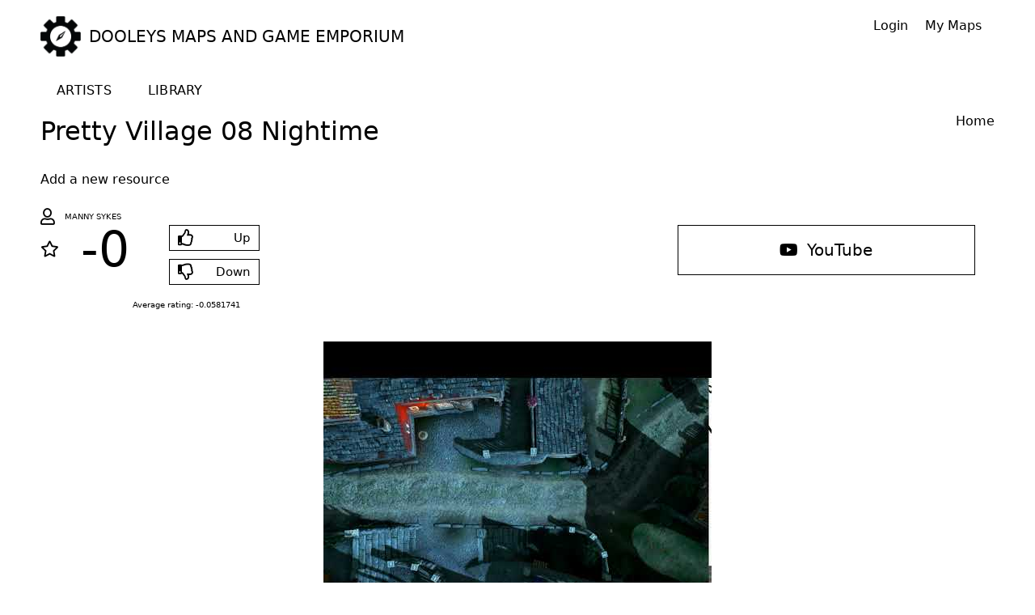

--- FILE ---
content_type: text/html; charset=utf-8
request_url: https://dmge.net/library/pretty-village-08-nightime
body_size: 14017
content:
<!DOCTYPE html>
<!--[if IEMobile 7]><html class="iem7"  lang="en" dir="ltr"><![endif]-->
<!--[if lte IE 6]><html class="lt-ie9 lt-ie8 lt-ie7"  lang="en" dir="ltr"><![endif]-->
<!--[if (IE 7)&(!IEMobile)]><html class="lt-ie9 lt-ie8"  lang="en" dir="ltr"><![endif]-->
<!--[if IE 8]><html class="lt-ie9"  lang="en" dir="ltr"><![endif]-->
<!--[if (gte IE 9)|(gt IEMobile 7)]><!--><html  lang="en" dir="ltr"><!--<![endif]-->

<head>
  <meta charset="utf-8" />
<meta name="Generator" content="Drupal 7 (http://drupal.org)" />
<link rel="canonical" href="/library/pretty-village-08-nightime" />
<link rel="shortlink" href="/node/248" />
<link rel="shortcut icon" href="https://dmge.net/sites/all/themes/dmge/favicon.ico" type="image/vnd.microsoft.icon" />
  <title>Pretty Village 08 Nightime | Dooleys Maps and Game Emporium</title>

      <meta name="MobileOptimized" content="width">
    <meta name="HandheldFriendly" content="true">
    <meta name="viewport" content="width=device-width">
    <meta http-equiv="cleartype" content="on">

  <style>
@import url("https://dmge.net/modules/system/system.base.css?rby1sq");
</style>
<style>
@import url("https://dmge.net/sites/all/modules/contrib/date/date_api/date.css?rby1sq");
@import url("https://dmge.net/sites/all/modules/contrib/fences/field.css?rby1sq");
@import url("https://dmge.net/sites/all/modules/contrib/logintoboggan/logintoboggan.css?rby1sq");
@import url("https://dmge.net/sites/all/modules/contrib/menu_attach_block/menu_attach_block.css?rby1sq");
@import url("https://dmge.net/modules/node/node.css?rby1sq");
@import url("https://dmge.net/modules/search/search.css?rby1sq");
@import url("https://dmge.net/sites/all/modules/contrib/ubercart/uc_order/uc_order.css?rby1sq");
@import url("https://dmge.net/sites/all/modules/contrib/ubercart/uc_product/uc_product.css?rby1sq");
@import url("https://dmge.net/sites/all/modules/contrib/ubercart/uc_store/uc_store.css?rby1sq");
@import url("https://dmge.net/modules/user/user.css?rby1sq");
@import url("https://dmge.net/sites/all/modules/contrib/views/css/views.css?rby1sq");
@import url("https://dmge.net/sites/all/modules/contrib/ckeditor/css/ckeditor.css?rby1sq");
@import url("https://dmge.net/sites/all/modules/contrib/media/modules/media_wysiwyg/css/media_wysiwyg.base.css?rby1sq");
</style>
<style>
@import url("https://dmge.net/sites/all/modules/contrib/ctools/css/ctools.css?rby1sq");
@import url("https://dmge.net/sites/all/modules/features/mc/css/mc.css?rby1sq");
</style>
<link type="text/css" rel="stylesheet" href="https://use.fontawesome.com/releases/v5.3.1/css/all.css" media="all" />
<style>
@import url("https://dmge.net/sites/all/themes/dmge/css/styles.css?rby1sq");
</style>
  <script src="//ajax.googleapis.com/ajax/libs/jquery/1.7.2/jquery.min.js"></script>
<script>window.jQuery || document.write("<script src='/sites/all/modules/contrib/jquery_update/replace/jquery/1.7/jquery.min.js'>\x3C/script>")</script>
<script src="https://dmge.net/misc/jquery-extend-3.4.0.js?v=1.7.2"></script>
<script src="https://dmge.net/misc/jquery-html-prefilter-3.5.0-backport.js?v=1.7.2"></script>
<script src="https://dmge.net/misc/jquery.once.js?v=1.2"></script>
<script src="https://dmge.net/misc/drupal.js?rby1sq"></script>
<script src="https://dmge.net/sites/all/modules/contrib/custom_search/js/custom_search.js?rby1sq"></script>
<script src="https://dmge.net/sites/all/modules/contrib/google_analytics/googleanalytics.js?rby1sq"></script>
<script>(function(i,s,o,g,r,a,m){i["GoogleAnalyticsObject"]=r;i[r]=i[r]||function(){(i[r].q=i[r].q||[]).push(arguments)},i[r].l=1*new Date();a=s.createElement(o),m=s.getElementsByTagName(o)[0];a.async=1;a.src=g;m.parentNode.insertBefore(a,m)})(window,document,"script","//www.google-analytics.com/analytics.js","ga");ga("create", "UA-27728557-4", {"cookieDomain":".dmge.net"});ga("set", "anonymizeIp", true);ga("send", "pageview");</script>
<script src="https://dmge.net/sites/all/modules/features/mc/js/jquery.matchHeight-min.js?rby1sq"></script>
<script src="https://dmge.net/sites/all/modules/contrib/menu_attach_block/menu_attach_block.js?rby1sq"></script>
<script src="https://dmge.net/sites/all/modules/contrib/rate/rate.js?rby1sq"></script>
<script>jQuery.extend(Drupal.settings, {"basePath":"\/","pathPrefix":"","setHasJsCookie":0,"ajaxPageState":{"theme":"dmge","theme_token":"MhQeZs6ZHU8_1Fb-osbu1d8zsTey--IP5riGRYDVxqk","js":{"sites\/all\/modules\/features\/mc\/js\/mc.init.js":1,"\/\/ajax.googleapis.com\/ajax\/libs\/jquery\/1.7.2\/jquery.min.js":1,"0":1,"misc\/jquery-extend-3.4.0.js":1,"misc\/jquery-html-prefilter-3.5.0-backport.js":1,"misc\/jquery.once.js":1,"misc\/drupal.js":1,"sites\/all\/modules\/contrib\/custom_search\/js\/custom_search.js":1,"sites\/all\/modules\/contrib\/google_analytics\/googleanalytics.js":1,"1":1,"sites\/all\/modules\/features\/mc\/js\/jquery.matchHeight-min.js":1,"sites\/all\/modules\/contrib\/menu_attach_block\/menu_attach_block.js":1,"sites\/all\/modules\/contrib\/rate\/rate.js":1},"css":{"modules\/system\/system.base.css":1,"modules\/system\/system.menus.css":1,"modules\/system\/system.messages.css":1,"modules\/system\/system.theme.css":1,"sites\/all\/modules\/contrib\/date\/date_api\/date.css":1,"modules\/field\/theme\/field.css":1,"sites\/all\/modules\/contrib\/logintoboggan\/logintoboggan.css":1,"sites\/all\/modules\/contrib\/menu_attach_block\/menu_attach_block.css":1,"modules\/node\/node.css":1,"modules\/search\/search.css":1,"sites\/all\/modules\/contrib\/ubercart\/uc_order\/uc_order.css":1,"sites\/all\/modules\/contrib\/ubercart\/uc_product\/uc_product.css":1,"sites\/all\/modules\/contrib\/ubercart\/uc_store\/uc_store.css":1,"modules\/user\/user.css":1,"sites\/all\/modules\/contrib\/views\/css\/views.css":1,"sites\/all\/modules\/contrib\/ckeditor\/css\/ckeditor.css":1,"sites\/all\/modules\/contrib\/media\/modules\/media_wysiwyg\/css\/media_wysiwyg.base.css":1,"sites\/all\/modules\/contrib\/ctools\/css\/ctools.css":1,"sites\/all\/modules\/features\/mc\/css\/mc.css":1,"https:\/\/use.fontawesome.com\/releases\/v5.3.1\/css\/all.css":1,"sites\/all\/themes\/dmge\/system.menus.css":1,"sites\/all\/themes\/dmge\/system.messages.css":1,"sites\/all\/themes\/dmge\/system.theme.css":1,"sites\/all\/themes\/dmge\/css\/styles.css":1}},"custom_search":{"form_target":"_self","solr":0},"googleanalytics":{"trackOutbound":1,"trackMailto":1,"trackDownload":1,"trackDownloadExtensions":"7z|aac|arc|arj|asf|asx|avi|bin|csv|doc(x|m)?|dot(x|m)?|exe|flv|gif|gz|gzip|hqx|jar|jpe?g|js|mp(2|3|4|e?g)|mov(ie)?|msi|msp|pdf|phps|png|ppt(x|m)?|pot(x|m)?|pps(x|m)?|ppam|sld(x|m)?|thmx|qtm?|ra(m|r)?|sea|sit|tar|tgz|torrent|txt|wav|wma|wmv|wpd|xls(x|m|b)?|xlt(x|m)|xlam|xml|z|zip","trackDomainMode":"1"},"urlIsAjaxTrusted":{"\/library\/pretty-village-08-nightime?destination=node\/248":true},"rate":{"basePath":"\/rate\/vote\/js","destination":{"destination":"node\/248"}}});</script>
      <!--[if lt IE 9]>
    <script src="/sites/all/themes/zen/js/html5-respond.js"></script>
    <![endif]-->
  </head>
<body class="html not-front not-logged-in no-sidebars page-node page-node- page-node-248 node-type-resource section-library" >
      <p id="skip-link">
      <a href="#main-menu" class="element-invisible element-focusable">Jump to navigation</a>
    </p>
      
<div id="page">

  <header class="header" id="header" role="banner">

          <a href="/" title="Home" rel="home" class="header__logo" id="logo"><img src="https://dmge.net/sites/all/themes/dmge/logo.png" alt="Home" class="header__logo-image" /></a>
    
          <div class="header__name-and-slogan" id="name-and-slogan">
                  <h1 class="header__site-name" id="site-name">
            <a href="/" title="Home" class="header__site-link" rel="home"><span>Dooleys Maps and Game Emporium</span></a>
          </h1>
        
              </div>
    
          <nav class="header__secondary-menu" id="secondary-menu" role="navigation">
        <h2 class="element-invisible">User menu</h2><ul class="links inline clearfix"><li class="menu-666 attached-block first"><a href="# " class="menu-attach-block-drop-link expand-on-click" data-block-id="user|login" id="&lt;droplink&gt;-drop-link-666">Login</a><div class="menu-attach-block-wrapper">
	<div id="block-user-login" class="block block-user block-login first odd" role="form">

      
  <form action="/library/pretty-village-08-nightime?destination=node/248" method="post" id="user-login-form" accept-charset="UTF-8"><div><div class="form-item form-type-textfield form-item-name">
  <label for="edit-name">Username or e-mail <span class="form-required" title="This field is required.">*</span></label>
 <input type="text" id="edit-name" name="name" value="" size="15" maxlength="60" class="form-text required" />
</div>
<div class="form-item form-type-password form-item-pass">
  <label for="edit-pass">Password <span class="form-required" title="This field is required.">*</span></label>
 <input type="password" id="edit-pass" name="pass" size="15" maxlength="128" class="form-text required" />
</div>
<div class="item-list"><ul><li class="first"><a href="https://www.patreon.com/oauth2/authorize?response_type=code&amp;client_id=JxVjgTLj1i7Uje577Ur47xgixauIeLk9JgFLRw427dPsUIj-FBTxNyaphAarRNjX&amp;redirect_uri=https%3A//dmge.net/engine/patreon/oauth&amp;scope=identity%20identity%5Bemail%5D" id="user-login-patreon"><i class="fab fa-patreon">&nbsp;</i> Log on via Patreon</a></li><li class="last"><a href="/user/password" title="Request new password via e-mail." class="password-reset-link"><i class="fas fa-unlock-alt">&nbsp;</i> Request new password</a></li></ul></div><input type="hidden" name="form_build_id" value="form-MTKvDV6F1I-FLFlhd_yBOobxKvcnFXxQse6cv1w89Hk" />
<input type="hidden" name="form_id" value="user_login_block" />
<div class="form-actions form-wrapper" id="edit-actions"><input type="submit" id="edit-submit" name="op" value="Log in" class="form-submit" /></div></div></form>
</div>
</div>
</li>
<li class="menu-668 last"><a href="/user/maps">My Maps</a></li>
</ul>      </nav>
    
    
  </header>

  <div id="main">

    <div id="content" class="column" role="main">
            <nav class="breadcrumb" role="navigation"><h2 class="element-invisible">You are here</h2><ol><li><a href="/">Home</a></li></ol></nav>      <a id="main-content"></a>
                    <h1 class="page__title title" id="page-title">Pretty Village 08 Nightime</h1>
                                          
<div id="block-block-1" class="block block-block block-artist-resource-block first odd">

      
  <p><a href="/new/resource" title="Create a new resource entry">Add a new resource</a></p>

</div>


<article class="node-248 node node-resource view-mode-full clearfix">

  
  <div class="map-author"><div class="field-items"><div class="field-item even"><a href="/artist/manny-sykes">Manny Sykes</a></div></div></div>

  <div>
  <div class="rate-widget rate-widget-map user-rating not-voted enabled" data-entity-type="node" data-entity-id="248" data-field="field_map_rating" data-mode="format_full" data-highlight-mouseover="1" data-desc-mouseover=""><a href="/library/pretty-village-08-nightime?rate=BTfaZmmcxRSAYOvV7z56U3WWE4XoYZRfyaAjCEi0veY" rel="nofollow" class="rate-button button1" data-token="BTfaZmmcxRSAYOvV7z56U3WWE4XoYZRfyaAjCEi0veY">Up</a><a href="/library/pretty-village-08-nightime?rate=yyZ9MzNo_lRj4QP6LuSY0VxS9rwHxSY3Vkkdpijr-lc" rel="nofollow" class="rate-button button2" data-token="yyZ9MzNo_lRj4QP6LuSY0VxS9rwHxSY3Vkkdpijr-lc">Down</a>-0<span class="rate-description">Average rating: -0.0581741</span></div></div><div class="resource-links">
  <div class="resource-link">
    <a href="https://www.youtube.com/watch?v=axL-70Ns7Vs" target="_blank">
      <i class="fab fa-youtube">&nbsp;</i>
      YouTube    </a>
      </div>
</div>

  <div class="resource-image">
    <img src="https://dmge.net/sites/default/files/hqdefault_49.jpg" width="480" height="360" />  </div>

  
  
</article>
          </div>

    <div id="navigation">

              <nav id="main-menu" role="navigation" tabindex="-1">
          <h2 class="element-invisible">Main menu</h2><ul class="links inline clearfix"><li class="menu-562 first"><a href="/artists">Artists</a></li>
<li class="menu-529 last"><a href="/library">Library</a></li>
</ul>        </nav>
      
      
    </div>

    
    
  </div>

    <footer id="footer" class="region region-footer">
    <div id="block-menu-menu-footer-menu" class="block block-menu block-menu-footer-menu first odd" role="navigation">

      
  <ul class="menu"><li class="menu__item is-leaf first leaf"><a href="/loading-files-and-youtube-videos-dmge" class="menu__link">How to load local and remote files and YouTube videos into the DMGE</a></li>
<li class="menu__item is-leaf leaf"><a href="/how-open-map-catalogue" class="menu__link">How to open the in engine map catalogue</a></li>
<li class="menu__item is-leaf leaf"><a href="/player-view" class="menu__link">How to open the player view</a></li>
<li class="menu__item is-leaf leaf"><a href="/how-use-blending-modes" class="menu__link">How to use blending modes</a></li>
<li class="menu__item is-leaf last leaf"><a href="/how" class="menu__link">How to use the Dynamic Maps Game Engine</a></li>
</ul>
</div>
<div id="block-mcdoolz-social-mcdoolz-social" class="block block-mcdoolz-social block-mcdoolz-social last even">

      
  
<a href="https://twitter.com/dungeonmasterca" target="_blank" class="mcdoolz-social-network-link mcdoolz-social-network-twitter-link">
      <span class="mcdoolz-social-network-name mcdoolz-social-network-twitter-name">twitter</span>
    </a>


<a href="https://facebook.com/dungeonmasterca" target="_blank" class="mcdoolz-social-network-link mcdoolz-social-network-facebook-link">
      <span class="mcdoolz-social-network-name mcdoolz-social-network-facebook-name">facebook</span>
    </a>


</div>
  </footer>

</div>

  <script src="https://dmge.net/sites/all/modules/features/mc/js/mc.init.js?rby1sq"></script>
</body>
</html>


--- FILE ---
content_type: text/css
request_url: https://dmge.net/sites/all/themes/dmge/css/styles.css?rby1sq
body_size: 69590
content:
/**
 * @file
 * Styles are organized using the SMACSS technique. @see http://smacss.com/book/
 *
 * When you turn on CSS aggregation at admin/config/development/performance, all
 * of these @include files will be combined into a single file.
 */
/* Import Sass mixins, variables, Compass modules, etc. */
/* HTML element (SMACSS base) rules */
/**
 * @file
 * Normalize.css is intended to be used as an alternative to CSS resets.
 *
 * This file is a slight fork of these original sources:
 * - normalize.css v2.1.2 | MIT License | git.io/normalize
 * - normalize.scss v2.1.2 | MIT/GPLv2 License | bit.ly/normalize-with-compass
 *
 * It's suggested that you read the normalize.scss file and customise it to meet
 * your needs, rather then including the file in your project and overriding the
 * defaults later in your CSS.
 * @see http://nicolasgallagher.com/about-normalize-css/
 *
 * Also: @see http://meiert.com/en/blog/20080419/reset-style-sheets-are-bad/
 *       @see http://snook.ca/archives/html_and_css/no_css_reset/
 */
/**
 * HTML5 display definitions
 */
/* Correct `block` display not defined in IE 8/9. */
/* line 23, ../sass/_normalize.scss */
article,
aside,
details,
figcaption,
figure,
footer,
header,
main,
nav,
section,
summary {
  display: block;
}

/* Correct `inline-block` display not defined in IE 8/9. */
/* line 38, ../sass/_normalize.scss */
audio,
canvas,
video {
  display: inline-block;
}

/**
 * Prevent modern browsers from displaying `audio` without controls.
 * Remove excess height in iOS 5 devices.
 */
/* line 52, ../sass/_normalize.scss */
audio:not([controls]) {
  display: none;
  height: 0;
}

/* Address styling not present in IE 8/9. */
/* line 58, ../sass/_normalize.scss */
[hidden] {
  display: none;
}

/**
 * Base
 *
 * Instead of relying on the fonts that are available on a user's computer, you
 * can use web fonts which, like images, are resources downloaded to the user's
 * browser. Because of the bandwidth and rendering resources required, web fonts
 * should be used with care.
 *
 * Numerous resources for web fonts can be found on Google. Here are a few
 * websites where you can find Open Source fonts to download:
 * - http://www.fontsquirrel.com/fontface
 * - http://www.theleagueofmoveabletype.com
 *
 * In order to use these fonts, you will need to convert them into formats
 * suitable for web fonts. We recommend the free-to-use Font Squirrel's
 * Font-Face Generator:
 *   http://www.fontsquirrel.com/fontface/generator
 *
 * The following is an example @font-face declaration. This font can then be
 * used in any ruleset using a property like this:  font-family: Example, serif;
 *
 * Since we're using Sass, you'll need to declare your font faces here, then you
 * can add them to the font variables in the _init.scss partial.
 */
/*
@font-face {
  font-family: 'Example';
  src: url('../fonts/example.eot');
  src: url('../fonts/example.eot?iefix') format('eot'),
    url('../fonts/example.woff') format('woff'),
    url('../fonts/example.ttf') format('truetype'),
    url('../fonts/example.svg#webfontOkOndcij') format('svg');
  font-weight: normal;
  font-style: normal;
}
*/
/**
 * 1. Set default font family to sans-serif.
 * 2. Prevent iOS text size adjust after orientation change, without disabling
 *    user zoom.
 * 3. Correct text resizing oddly in IE 6/7 when body `font-size` is set using
 *    `em` units.
 */
/* line 106, ../sass/_normalize.scss */
html {
  font-family: Verdana, Tahoma, "DejaVu Sans", sans-serif;
  /* 1 */
  font-size: 100%;
  /* 3 */
  -ms-text-size-adjust: 100%;
  /* 2 */
  -webkit-text-size-adjust: 100%;
  /* 2 */
  line-height: 1.5em;
}

/* Remove default margin. */
/* line 126, ../sass/_normalize.scss */
body {
  margin: 0;
  padding: 0;
}

/**
 * Links
 *
 * The order of link states are based on Eric Meyer's article:
 * http://meyerweb.com/eric/thoughts/2007/06/11/who-ordered-the-link-states
 */
/* Address `outline` inconsistency between Chrome and other browsers. */
/* line 148, ../sass/_normalize.scss */
a:focus {
  outline: thin dotted;
}

/* Improve readability when focused and also mouse hovered in all browsers. */
/* line 153, ../sass/_normalize.scss */
a:active,
a:hover {
  outline: 0;
}

/**
 * Typography
 *
 * To achieve a pleasant vertical rhythm, we use Compass' Vertical Rhythm mixins
 * so that the line height of our base font becomes the basic unit of vertical
 * measurement. We use multiples of that unit to set the top and bottom margins
 * for our block level elements and to set the line heights of any fonts.
 * For more information, see http://24ways.org/2006/compose-to-a-vertical-rhythm
 */
/* Set 1 unit of vertical rhythm on the top and bottom margin. */
/* line 169, ../sass/_normalize.scss */
p,
pre {
  margin: 1.5em 0;
}

/* line 173, ../sass/_normalize.scss */
blockquote {
  /* Also indent the quote on both sides. */
  margin: 1.5em 30px;
}

/**
 * Address variable `h1` font-size and margin within `section` and `article`
 * contexts in Firefox 4+, Safari 5, and Chrome.
 */
/* line 182, ../sass/_normalize.scss */
h1 {
  /* Set the font-size and line-height while keeping a proper vertical rhythm. */
  font-size: 2em;
  line-height: 1.5em;
  /* Set 1 unit of vertical rhythm on the top and bottom margins. */
  margin-top: 0.75em;
  margin-bottom: 0.75em;
}

/* line 190, ../sass/_normalize.scss */
h2 {
  font-size: 1.5em;
  line-height: 2em;
  margin-top: 1em;
  margin-bottom: 1em;
}

/* line 195, ../sass/_normalize.scss */
h3 {
  font-size: 1.17em;
  line-height: 1.28205em;
  margin-top: 1.28205em;
  margin-bottom: 1.28205em;
}

/* line 200, ../sass/_normalize.scss */
h4 {
  font-size: 1em;
  line-height: 1.5em;
  margin-top: 1.5em;
  margin-bottom: 1.5em;
}

/* line 205, ../sass/_normalize.scss */
h5 {
  font-size: 0.83em;
  line-height: 1.80723em;
  margin-top: 1.80723em;
  margin-bottom: 1.80723em;
}

/* line 210, ../sass/_normalize.scss */
h6 {
  font-size: 0.67em;
  line-height: 2.23881em;
  margin-top: 2.23881em;
  margin-bottom: 2.23881em;
}

/* Address styling not present in IE 8/9, Safari 5, and Chrome. */
/* line 217, ../sass/_normalize.scss */
abbr[title] {
  border-bottom: 1px dotted;
}

/* Address style set to `bolder` in Firefox 4+, Safari 5, and Chrome. */
/* line 222, ../sass/_normalize.scss */
b,
strong {
  font-weight: bold;
}

/* Address styling not present in Safari 5 and Chrome. */
/* line 228, ../sass/_normalize.scss */
dfn {
  font-style: italic;
}

/* Address differences between Firefox and other browsers. */
/* line 233, ../sass/_normalize.scss */
hr {
  -moz-box-sizing: content-box;
  -webkit-box-sizing: content-box;
  box-sizing: content-box;
  height: 0;
  border: 1px solid #666;
  padding-bottom: -1px;
  margin: 1.5em 0;
}

/* Address styling not present in IE 8/9. */
/* line 242, ../sass/_normalize.scss */
mark {
  background: #ff0;
  color: #000;
}

/* Correct font family set oddly in Safari 5 and Chrome. */
/* line 248, ../sass/_normalize.scss */
code,
kbd,
pre,
samp,
tt,
var {
  font-family: "Courier New", "DejaVu Sans Mono", monospace, sans-serif;
  font-size: 1em;
  line-height: 1.5em;
}

/* Improve readability of pre-formatted text in all browsers. */
/* line 262, ../sass/_normalize.scss */
pre {
  white-space: pre-wrap;
}

/* Set consistent quote types. */
/* line 274, ../sass/_normalize.scss */
q {
  quotes: "\201C" "\201D" "\2018" "\2019";
}

/* Address inconsistent and variable font size in all browsers. */
/* line 279, ../sass/_normalize.scss */
small {
  font-size: 80%;
}

/* Prevent `sub` and `sup` affecting `line-height` in all browsers. */
/* line 284, ../sass/_normalize.scss */
sub,
sup {
  font-size: 75%;
  line-height: 0;
  position: relative;
  vertical-align: baseline;
}

/* line 291, ../sass/_normalize.scss */
sup {
  top: -0.5em;
}

/* line 294, ../sass/_normalize.scss */
sub {
  bottom: -0.25em;
}

/**
 * Lists
 */
/* line 301, ../sass/_normalize.scss */
dl,
menu,
ol,
ul {
  /* Address margins set differently in IE 6/7. */
  margin: 1.5em 0;
}

/* line 310, ../sass/_normalize.scss */
ol ol,
ol ul,
ul ol,
ul ul {
  /* Turn off margins on nested lists. */
  margin: 0;
}

/* line 316, ../sass/_normalize.scss */
dd {
  margin: 0 0 0 30px;
  /* LTR */
}

/* Address paddings set differently in IE 6/7. */
/* line 321, ../sass/_normalize.scss */
menu,
ol,
ul {
  padding: 0 0 0 30px;
  /* LTR */
}

/**
 * Embedded content and figures
 *
 * @todo Look into adding responsive embedded video.
 */
/* line 341, ../sass/_normalize.scss */
img {
  /* Remove border when inside `a` element in IE 8/9. */
  border: 0;
  /* Suppress the space beneath the baseline */
  /* vertical-align: bottom; */
  /* Responsive images */
  max-width: 100%;
  height: auto;
  /* Correct IE 8 not scaling image height when resized. */
  width: auto;
}

/* Correct overflow displayed oddly in IE 9. */
/* line 362, ../sass/_normalize.scss */
svg:not(:root) {
  overflow: hidden;
}

/* Address margin not present in IE 8/9 and Safari 5. */
/* line 367, ../sass/_normalize.scss */
figure {
  margin: 0;
}

/**
 * Forms
 */
/* Define consistent border, margin, and padding. */
/* line 383, ../sass/_normalize.scss */
fieldset {
  margin: 0 2px;
  /* Apply borders and padding that keep the vertical rhythm. */
  border-color: #c0c0c0;
  border-top-width: 0.0625em;
  border-top-style: solid;
  padding-top: 0.4625em;
  border-bottom-width: 0.0625em;
  border-bottom-style: solid;
  padding-bottom: 0.9125em;
  border-left-width: 0.0625em;
  border-left-style: solid;
  padding-left: 0.9125em;
  border-right-width: 0.0625em;
  border-right-style: solid;
  padding-right: 0.9125em;
}

/**
 * 1. Correct `color` not being inherited in IE 8/9.
 * 2. Remove padding so people aren't caught out if they zero out fieldsets.
 * 3. Correct alignment displayed oddly in IE 6/7.
 */
/* line 398, ../sass/_normalize.scss */
legend {
  border: 0;
  /* 1 */
  padding: 0;
  /* 2 */
}

/**
 * 1. Correct font family not being inherited in all browsers.
 * 2. Correct font size not being inherited in all browsers.
 * 3. Address margins set differently in Firefox 4+, Safari 5, and Chrome.
 * 4. Improve appearance and consistency with IE 6/7.
 * 5. Keep form elements constrained in their containers.
 */
/* line 413, ../sass/_normalize.scss */
button,
input,
select,
textarea {
  font-family: inherit;
  /* 1 */
  font-size: 100%;
  /* 2 */
  margin: 0;
  /* 3 */
  max-width: 100%;
  /* 5 */
  -moz-box-sizing: border-box;
  -webkit-box-sizing: border-box;
  box-sizing: border-box;
  /* 5 */
}

/**
 * Address Firefox 4+ setting `line-height` on `input` using `!important` in
 * the UA stylesheet.
 */
/* line 432, ../sass/_normalize.scss */
button,
input {
  line-height: normal;
}

/**
 * Address inconsistent `text-transform` inheritance for `button` and `select`.
 * All other form control elements do not inherit `text-transform` values.
 * Correct `button` style inheritance in Chrome, Safari 5+, and IE 8+.
 * Correct `select` style inheritance in Firefox 4+ and Opera.
 */
/* line 443, ../sass/_normalize.scss */
button,
select {
  text-transform: none;
}

/**
 * 1. Avoid the WebKit bug in Android 4.0.* where (2) destroys native `audio`
 *    and `video` controls.
 * 2. Correct inability to style clickable `input` types in iOS.
 * 3. Improve usability and consistency of cursor style between image-type
 *    `input` and others.
 * 4. Remove inner spacing in IE 7 without affecting normal text inputs.
 *    Known issue: inner spacing remains in IE 6.
 */
/* line 457, ../sass/_normalize.scss */
button,
html input[type="button"],
input[type="reset"],
input[type="submit"] {
  -webkit-appearance: button;
  /* 2 */
  cursor: pointer;
  /* 3 */
}

/**
 * Re-set default cursor for disabled elements.
 */
/* line 471, ../sass/_normalize.scss */
button[disabled],
html input[disabled] {
  cursor: default;
}

/**
 * 1. Address box sizing set to `content-box` in IE 8/9.
 * 2. Remove excess padding in IE 8/9.
 * 3. Remove excess padding in IE 7.
 *    Known issue: excess padding remains in IE 6.
 */
/* line 482, ../sass/_normalize.scss */
input[type="checkbox"],
input[type="radio"] {
  -moz-box-sizing: border-box;
  -webkit-box-sizing: border-box;
  box-sizing: border-box;
  /* 1 */
  padding: 0;
  /* 2 */
}

/**
 * 1. Address `appearance` set to `searchfield` in Safari 5 and Chrome.
 * 2. Address `box-sizing` set to `border-box` in Safari 5 and Chrome
 *    (include `-moz` to future-proof).
 */
/* line 497, ../sass/_normalize.scss */
input[type="search"] {
  -webkit-appearance: textfield;
  /* 1 */
  -moz-box-sizing: content-box;
  -webkit-box-sizing: content-box;
  box-sizing: content-box;
  /* 2 */
}

/**
 * Remove inner padding and search cancel button in Safari 5 and Chrome
 * on OS X.
 */
/* line 506, ../sass/_normalize.scss */
input[type="search"]::-webkit-search-cancel-button,
input[type="search"]::-webkit-search-decoration {
  -webkit-appearance: none;
}

/* Remove inner padding and border in Firefox 4+. */
/* line 512, ../sass/_normalize.scss */
button::-moz-focus-inner,
input::-moz-focus-inner {
  border: 0;
  padding: 0;
}

/**
 * 1. Remove default vertical scrollbar in IE 8/9.
 * 2. Improve readability and alignment in all browsers.
 */
/* line 522, ../sass/_normalize.scss */
textarea {
  overflow: auto;
  /* 1 */
  vertical-align: top;
  /* 2 */
}

/* Drupal-style form labels. */
/* line 528, ../sass/_normalize.scss */
label {
  display: block;
  font-weight: bold;
}

/**
 * Tables
 */
/* line 536, ../sass/_normalize.scss */
table {
  /* Remove most spacing between table cells. */
  border-collapse: collapse;
  border-spacing: 0;
  /* Prevent cramped-looking tables */
  /* width: 100%; */
  /* Add vertical rhythm margins. */
  margin-top: 1.5em;
  margin-bottom: 1.5em;
}

/* Layout rules */
/**
 * @file
 * Positioning for a responsive layout.
 *
 * Define CSS classes to create a fluid grid layout with optional sidebars
 * depending on whether blocks are placed in the left or right sidebars.
 *
 * This layout uses the Zen Grids plugin for Compass: http://zengrids.com
 */
/**
 * Center the page.
 *
 * For screen sizes larger than 1200px, prevent excessively long lines of text
 * by setting a max-width.
 */
/* line 33, ../sass/layouts/_responsive.scss */
#page,
.region-bottom {
  margin-left: auto;
  margin-right: auto;
  max-width: 1200px;
}

/* Apply the shared properties of grid items in a single, efficient ruleset. */
/* line 41, ../sass/layouts/_responsive.scss */
#header,
#content,
#navigation,
.region-sidebar-first,
.region-sidebar-second,
#footer {
  padding-left: 10px;
  padding-right: 10px;
  -moz-box-sizing: border-box;
  -webkit-box-sizing: border-box;
  -ms-box-sizing: border-box;
  box-sizing: border-box;
  word-wrap: break-word;
}

/* Containers for grid items and flow items. */
/* line 45, ../sass-extensions/zen-grids/stylesheets/zen/_grids.scss */
#header:before, #header:after,
#main:before,
#main:after,
#footer:before,
#footer:after {
  content: "";
  display: table;
}
/* line 50, ../sass-extensions/zen-grids/stylesheets/zen/_grids.scss */
#header:after,
#main:after,
#footer:after {
  clear: both;
}

/* Navigation bar */
@media all and (min-width: 480px) {
  /* line 60, ../sass/layouts/_responsive.scss */
  #main {
    /* Move all the children of #main down to make room. */
    padding-top: 3em;
    position: relative;
  }

  /* line 65, ../sass/layouts/_responsive.scss */
  #navigation {
    /* Move the navbar up inside #main's padding. */
    position: absolute;
    top: 0;
    height: 3em;
    width: 100%;
  }
}
/**
 * Use 3 grid columns for smaller screens.
 */
@media all and (min-width: 480px) and (max-width: 959px) {
  /**
   * The layout when there is only one sidebar, the left one.
   */
  /* line 86, ../sass/layouts/_responsive.scss */
  .sidebar-first {
    /* Span 2 columns, starting in 2nd column from left. */
    /* Span 1 column, starting in 1st column from left. */
  }
  /* line 88, ../sass/layouts/_responsive.scss */
  .sidebar-first #content {
    float: left;
    width: 12.5%;
    margin-left: 6.25%;
    margin-right: -18.75%;
  }
  /* line 93, ../sass/layouts/_responsive.scss */
  .sidebar-first .region-sidebar-first {
    float: left;
    width: 6.25%;
    margin-left: 0%;
    margin-right: -6.25%;
  }

  /**
   * The layout when there is only one sidebar, the right one.
   */
  /* line 101, ../sass/layouts/_responsive.scss */
  .sidebar-second {
    /* Span 2 columns, starting in 1st column from left. */
    /* Span 1 column, starting in 3rd column from left. */
  }
  /* line 103, ../sass/layouts/_responsive.scss */
  .sidebar-second #content {
    float: left;
    width: 12.5%;
    margin-left: 0%;
    margin-right: -12.5%;
  }
  /* line 108, ../sass/layouts/_responsive.scss */
  .sidebar-second .region-sidebar-second {
    float: left;
    width: 6.25%;
    margin-left: 12.5%;
    margin-right: -18.75%;
  }

  /**
   * The layout when there are two sidebars.
   */
  /* line 116, ../sass/layouts/_responsive.scss */
  .two-sidebars {
    /* Span 2 columns, starting in 2nd column from left. */
    /* Span 1 column, starting in 1st column from left. */
    /* Start a new row and span all 3 columns. */
  }
  /* line 118, ../sass/layouts/_responsive.scss */
  .two-sidebars #content {
    float: left;
    width: 12.5%;
    margin-left: 6.25%;
    margin-right: -18.75%;
  }
  /* line 123, ../sass/layouts/_responsive.scss */
  .two-sidebars .region-sidebar-first {
    float: left;
    width: 6.25%;
    margin-left: 0%;
    margin-right: -6.25%;
  }
  /* line 128, ../sass/layouts/_responsive.scss */
  .two-sidebars .region-sidebar-second {
    float: left;
    width: 18.75%;
    margin-left: 0%;
    margin-right: -18.75%;
    padding-left: 0;
    padding-right: 0;
    clear: left;
    /* Apply the shared properties of grid items in a single, efficient ruleset. */
    /* Span 1 column, starting in the 1st column from left. */
    /* Span 1 column, starting in the 2nd column from left. */
    /* Span 1 column, starting in the 3rd column from left. */
  }
  /* line 134, ../sass/layouts/_responsive.scss */
  .two-sidebars .region-sidebar-second .block {
    padding-left: 10px;
    padding-right: 10px;
    -moz-box-sizing: border-box;
    -webkit-box-sizing: border-box;
    -ms-box-sizing: border-box;
    box-sizing: border-box;
    word-wrap: break-word;
  }
  /* line 138, ../sass/layouts/_responsive.scss */
  .two-sidebars .region-sidebar-second .block:nth-child(3n+1) {
    float: left;
    width: 6.25%;
    margin-left: 0%;
    margin-right: -6.25%;
    clear: left;
  }
  /* line 143, ../sass/layouts/_responsive.scss */
  .two-sidebars .region-sidebar-second .block:nth-child(3n+2) {
    float: left;
    width: 6.25%;
    margin-left: 6.25%;
    margin-right: -12.5%;
  }
  /* line 147, ../sass/layouts/_responsive.scss */
  .two-sidebars .region-sidebar-second .block:nth-child(3n) {
    float: left;
    width: 6.25%;
    margin-left: 12.5%;
    margin-right: -18.75%;
  }
}
/**
 * Use 5 grid columns for larger screens.
 */
@media all and (min-width: 960px) {
  /**
   * The layout when there is only one sidebar, the left one.
   */
  /* line 164, ../sass/layouts/_responsive.scss */
  .sidebar-first {
    /* Span 4 columns, starting in 2nd column from left. */
    /* Span 1 column, starting in 1st column from left. */
  }
  /* line 166, ../sass/layouts/_responsive.scss */
  .sidebar-first #content {
    float: left;
    width: 25%;
    margin-left: 6.25%;
    margin-right: -31.25%;
  }
  /* line 171, ../sass/layouts/_responsive.scss */
  .sidebar-first .region-sidebar-first {
    float: left;
    width: 6.25%;
    margin-left: 0%;
    margin-right: -6.25%;
  }

  /**
   * The layout when there is only one sidebar, the right one.
   */
  /* line 179, ../sass/layouts/_responsive.scss */
  .sidebar-second {
    /* Span 4 columns, starting in 1st column from left. */
    /* Span 1 column, starting in 5th column from left. */
  }
  /* line 181, ../sass/layouts/_responsive.scss */
  .sidebar-second #content {
    float: left;
    width: 25%;
    margin-left: 0%;
    margin-right: -25%;
  }
  /* line 186, ../sass/layouts/_responsive.scss */
  .sidebar-second .region-sidebar-second {
    float: left;
    width: 6.25%;
    margin-left: 25%;
    margin-right: -31.25%;
  }

  /**
   * The layout when there are two sidebars.
   */
  /* line 194, ../sass/layouts/_responsive.scss */
  .two-sidebars {
    /* Span 3 columns, starting in 2nd column from left. */
    /* Span 1 column, starting in 1st column from left. */
    /* Span 1 column, starting in 5th column from left. */
  }
  /* line 196, ../sass/layouts/_responsive.scss */
  .two-sidebars #content {
    float: left;
    width: 18.75%;
    margin-left: 6.25%;
    margin-right: -25%;
  }
  /* line 201, ../sass/layouts/_responsive.scss */
  .two-sidebars .region-sidebar-first {
    float: left;
    width: 6.25%;
    margin-left: 0%;
    margin-right: -6.25%;
  }
  /* line 206, ../sass/layouts/_responsive.scss */
  .two-sidebars .region-sidebar-second {
    float: left;
    width: 6.25%;
    margin-left: 25%;
    margin-right: -31.25%;
  }
}
/* Component (SMACSS module) rules */
/**
 * @file
 * SMACSS Modules
 *
 * Adds modular sets of styles.
 *
 * Additional useful selectors can be found in Zen's online documentation.
 * https://drupal.org/node/1707736
 */
/**
 * Wireframes.
 */
/* line 15, ../sass/components/_misc.scss */
.with-wireframes #header,
.with-wireframes #main,
.with-wireframes #content,
.with-wireframes #navigation,
.with-wireframes .region-sidebar-first,
.with-wireframes .region-sidebar-second,
.with-wireframes #footer,
.with-wireframes .region-bottom {
  outline: 1px solid #ccc;
}

/**
 * Accessibility features.
 */
/* element-invisible as defined by http://snook.ca/archives/html_and_css/hiding-content-for-accessibility */
/* line 39, ../sass/components/_misc.scss */
.element-invisible,
.element-focusable,
#navigation .block-menu .block__title,
#navigation .block-menu-block .block__title {
  position: absolute !important;
  height: 1px;
  width: 1px;
  overflow: hidden;
  clip: rect(1px, 1px, 1px, 1px);
}

/* Turns off the element-invisible effect. */
/* line 45, ../sass/components/_misc.scss */
.element-focusable:active, .element-focusable:focus {
  position: static !important;
  clip: auto;
  height: auto;
  width: auto;
  overflow: auto;
}

/*
 * The skip-link link will be completely hidden until a user tabs to the link.
 */
/* line 62, ../sass/components/_misc.scss */
#skip-link {
  margin: 0;
}
/* line 65, ../sass/components/_misc.scss */
#skip-link a,
#skip-link a:visited {
  display: block;
  width: 100%;
  padding: 2px 0 3px 0;
  text-align: center;
  background-color: #666;
  color: #fff;
}

/**
 * Branding header.
 */
/* Wrapping link for logo. */
/* line 81, ../sass/components/_misc.scss */
.header__logo {
  float: left;
  /* LTR */
  margin: 0;
  padding: 0;
}

/* Logo image. */
/* line 88, ../sass/components/_misc.scss */
.header__logo-image {
  vertical-align: bottom;
}

/* Wrapper for website name and slogan. */
/* line 93, ../sass/components/_misc.scss */
.header__name-and-slogan {
  float: left;
}

/* The name of the website. */
/* line 98, ../sass/components/_misc.scss */
.header__site-name {
  margin: 0;
  font-size: 2em;
  line-height: 1.5em;
}

/* The link around the name of the website. */
/* line 105, ../sass/components/_misc.scss */
.header__site-link:link, .header__site-link:visited {
  color: #000;
  text-decoration: none;
}
/* line 111, ../sass/components/_misc.scss */
.header__site-link:hover, .header__site-link:focus {
  text-decoration: underline;
}

/* The slogan (or tagline) of a website. */
/* line 118, ../sass/components/_misc.scss */
.header__site-slogan {
  margin: 0;
}

/* The secondary menu (login, etc.) */
/* line 123, ../sass/components/_misc.scss */
.header__secondary-menu {
  float: right;
  /* LTR */
}

/* Wrapper for any blocks placed in the header region. */
/* line 128, ../sass/components/_misc.scss */
.header__region {
  /* Clear the logo. */
  clear: both;
}

/**
 * Navigation bar.
 */
/* line 136, ../sass/components/_misc.scss */
#navigation {
  /* Sometimes you want to prevent overlapping with main div. */
  /* overflow: hidden; */
  /* Main menu and secondary menu links and menu block links. */
}
/* line 140, ../sass/components/_misc.scss */
#navigation .block {
  margin-bottom: 0;
}
/* line 150, ../sass/components/_misc.scss */
#navigation .links,
#navigation .menu {
  margin: 0;
  padding: 0;
  text-align: left;
  /* LTR */
}
/* line 156, ../sass/components/_misc.scss */
#navigation .links li,
#navigation .menu li {
  /* A simple method to get navigation links to appear in one line. */
  float: left;
  /* LTR */
  padding: 0 10px 0 0;
  /* LTR */
  list-style-type: none;
  list-style-image: none;
}

/**
 * Breadcrumb navigation.
 */
/* line 170, ../sass/components/_misc.scss */
.breadcrumb ol {
  margin: 0;
  padding: 0;
}
/* line 174, ../sass/components/_misc.scss */
.breadcrumb li {
  display: inline;
  list-style-type: none;
  margin: 0;
  padding: 0;
}

/**
 * Titles.
 */
/* line 185, ../sass/components/_misc.scss */
.page__title,
.node__title,
.block__title,
.comments__title,
.comments__form-title,
.comment__title {
  /* Comment title. */
  margin: 0;
}

/**
 * Messages.
 */
/* line 197, ../sass/components/_misc.scss */
.messages, .messages--status, .messages--warning, .messages--error {
  margin: 1.5em 0;
  padding: 10px 10px 10px 50px;
  /* LTR */
  background-image: url('[data-uri]');
  background-position: 8px 8px;
  /* LTR */
  background-repeat: no-repeat;
  border: 1px solid #be7;
}

/* line 212, ../sass/components/_misc.scss */
.messages--warning {
  background-image: url('[data-uri]');
  border-color: #ed5;
}

/* line 221, ../sass/components/_misc.scss */
.messages--error {
  background-image: url('[data-uri]');
  border-color: #ed541d;
}

/* line 231, ../sass/components/_misc.scss */
.messages__list {
  margin: 0;
}

/* line 234, ../sass/components/_misc.scss */
.messages__item {
  list-style-image: none;
}

/* Core/module installation error messages. */
/* line 239, ../sass/components/_misc.scss */
.messages--error p.error {
  color: #333;
}

/* System status report. */
/* line 244, ../sass/components/_misc.scss */
.ok,
.messages--status {
  background-color: #f8fff0;
  color: #234600;
}

/* line 249, ../sass/components/_misc.scss */
.warning,
.messages--warning {
  background-color: #fffce5;
  color: #840;
}

/* line 254, ../sass/components/_misc.scss */
.error,
.messages--error {
  background-color: #fef5f1;
  color: #8c2e0b;
}

/**
 * Tabs.
 */
/* Basic positioning styles shared by primary and secondary tabs. */
/* line 265, ../sass/components/_misc.scss */
.tabs-primary, .tabs-secondary {
  overflow: hidden;
  *zoom: 1;
  background-image: url('[data-uri]');
  background-size: 100%;
  background-image: -webkit-gradient(linear, 50% 100%, 50% 0%, color-stop(100%, #bbbbbb), color-stop(100%, rgba(0, 0, 0, 0)));
  background-image: -moz-linear-gradient(bottom, #bbbbbb 1px, rgba(0, 0, 0, 0) 1px);
  background-image: -webkit-linear-gradient(bottom, #bbbbbb 1px, rgba(0, 0, 0, 0) 1px);
  background-image: linear-gradient(to top, #bbbbbb 1px, rgba(0, 0, 0, 0) 1px);
  /* IE 9 and earlier don't understand gradients. */
  list-style: none;
  border-bottom: 1px solid #bbbbbb \0/ie;
  margin: 1.5em 0;
  padding: 0 2px;
  white-space: nowrap;
}

/* line 275, ../sass/components/_misc.scss */
.tabs-primary__tab, .tabs-primary__tab.is-active, .tabs-secondary__tab,
.tabs-secondary__tab.is-active {
  float: left;
  /* LTR */
  margin: 0 3px;
}

/* line 279, ../sass/components/_misc.scss */
a.tabs-primary__tab-link, a.tabs-primary__tab-link.is-active, a.tabs-secondary__tab-link, a.tabs-secondary__tab-link.is-active {
  border: 1px solid #e9e9e9;
  border-right: 0;
  border-bottom: 0;
  display: block;
  line-height: 1.5em;
  text-decoration: none;
}

/* Primary tabs. */
/* line 292, ../sass/components/_misc.scss */
.tabs-primary__tab, .tabs-primary__tab.is-active {
  -moz-border-radius-topleft: 4px;
  -webkit-border-top-left-radius: 4px;
  border-top-left-radius: 4px;
  -moz-border-radius-topright: 4px;
  -webkit-border-top-right-radius: 4px;
  border-top-right-radius: 4px;
  text-shadow: 1px 1px 0 white;
  border: 1px solid #bbbbbb;
  border-bottom-color: transparent;
  /* IE 9 and earlier don't understand gradients. */
  border-bottom: 0 \0/ie;
}

/* line 301, ../sass/components/_misc.scss */
.is-active.tabs-primary__tab {
  border-bottom-color: white;
}

/* line 307, ../sass/components/_misc.scss */
a.tabs-primary__tab-link, a.tabs-primary__tab-link.is-active {
  -moz-border-radius-topleft: 4px;
  -webkit-border-top-left-radius: 4px;
  border-top-left-radius: 4px;
  -moz-border-radius-topright: 4px;
  -webkit-border-top-right-radius: 4px;
  border-top-right-radius: 4px;
  -moz-transition: background-color 0.3s;
  -o-transition: background-color 0.3s;
  -webkit-transition: background-color 0.3s;
  transition: background-color 0.3s;
  color: #333;
  background-color: #dedede;
  letter-spacing: 1px;
  padding: 0 1em;
  text-align: center;
}

/* line 317, ../sass/components/_misc.scss */
a.tabs-primary__tab-link:hover, a.tabs-primary__tab-link:focus {
  background-color: #e9e9e9;
  border-color: #f2f2f2;
}

/* line 321, ../sass/components/_misc.scss */
a.tabs-primary__tab-link:active, a.tabs-primary__tab-link.is-active {
  background-color: transparent;
  *zoom: 1;
  filter: progid:DXImageTransform.Microsoft.gradient(gradientType=0, startColorstr='#FFE9E9E9', endColorstr='#00E9E9E9');
  background-image: url('[data-uri]');
  background-size: 100%;
  background-image: -webkit-gradient(linear, 50% 0%, 50% 100%, color-stop(0%, #e9e9e9), color-stop(100%, rgba(233, 233, 233, 0)));
  background-image: -moz-linear-gradient(#e9e9e9, rgba(233, 233, 233, 0));
  background-image: -webkit-linear-gradient(#e9e9e9, rgba(233, 233, 233, 0));
  background-image: linear-gradient(#e9e9e9, rgba(233, 233, 233, 0));
  border-color: #fff;
}

/* Secondary tabs. */
/* line 345, ../sass/components/_misc.scss */
.tabs-secondary {
  font-size: .9em;
  /* Collapse bottom margin of ul.primary. */
  margin-top: -1.5em;
}

/* line 351, ../sass/components/_misc.scss */
.tabs-secondary__tab,
.tabs-secondary__tab.is-active {
  margin: 0.75em 3px;
}

/* line 358, ../sass/components/_misc.scss */
a.tabs-secondary__tab-link, a.tabs-secondary__tab-link.is-active {
  -moz-border-radius: 0.75em;
  -webkit-border-radius: 0.75em;
  border-radius: 0.75em;
  -moz-transition: background-color 0.3s;
  -o-transition: background-color 0.3s;
  -webkit-transition: background-color 0.3s;
  transition: background-color 0.3s;
  text-shadow: 1px 1px 0 white;
  background-color: #f2f2f2;
  color: #666;
  padding: 0 .5em;
}

/* line 367, ../sass/components/_misc.scss */
a.tabs-secondary__tab-link:hover, a.tabs-secondary__tab-link:focus {
  background-color: #dedede;
  border-color: #999;
  color: #333;
}

/* line 372, ../sass/components/_misc.scss */
a.tabs-secondary__tab-link:active, a.tabs-secondary__tab-link.is-active {
  text-shadow: 1px 1px 0 #333333;
  background-color: #666;
  border-color: #000;
  color: #fff;
}

/**
 * Inline styles.
 */
/* List of links generated by theme_links(). */
/* line 400, ../sass/components/_misc.scss */
.inline {
  display: inline;
  padding: 0;
}
/* line 404, ../sass/components/_misc.scss */
.inline li {
  display: inline;
  list-style-type: none;
  padding: 0 1em 0 0;
  /* LTR */
}

/* The inline field label used by the Fences module. */
/* line 412, ../sass/components/_misc.scss */
span.field-label {
  padding: 0 1em 0 0;
  /* LTR */
}

/**
 * "More" links.
 */
/* line 419, ../sass/components/_misc.scss */
.more-link {
  text-align: right;
  /* LTR */
}

/* line 422, ../sass/components/_misc.scss */
.more-help-link {
  text-align: right;
  /* LTR */
}

/* line 425, ../sass/components/_misc.scss */
.more-help-link a {
  background-image: url('[data-uri]');
  background-position: 0 50%;
  /* LTR */
  background-repeat: no-repeat;
  padding: 1px 0 1px 20px;
  /* LTR */
}

/**
 * Pager.
 */
/* A list of page numbers when more than 1 page of content is available. */
/* line 440, ../sass/components/_misc.scss */
.pager {
  clear: both;
  padding: 0;
  text-align: center;
}

/* line 445, ../sass/components/_misc.scss */
.pager-item,
.pager-first,
.pager-previous,
.pager-next,
.pager-last,
.pager-ellipsis, .pager-current {
  display: inline;
  padding: 0 0.5em;
  list-style-type: none;
  background-image: none;
}

/* line 452, ../sass/components/_misc.scss */
.pager-item,
.pager-first,
.pager-previous,
.pager-next,
.pager-last,
.pager-ellipsis {
  /* A concatenation of several list items using an ellipsis. */
}

/* The current page's list item. */
/* line 462, ../sass/components/_misc.scss */
.pager-current {
  font-weight: bold;
}

/**
 * Blocks.
 */
/* Block wrapper. */
/* line 472, ../sass/components/_misc.scss */
.block {
  margin-bottom: 1.5em;
}

/**
 * Menus.
 */
/* line 479, ../sass/components/_misc.scss */
.menu__item.is-leaf {
  list-style-image: url('[data-uri]');
  list-style-type: square;
}

/* line 486, ../sass/components/_misc.scss */
.menu__item.is-expanded {
  list-style-image: url('[data-uri]');
  list-style-type: circle;
}

/* line 493, ../sass/components/_misc.scss */
.menu__item.is-collapsed {
  list-style-image: url('[data-uri]');
  /* LTR */
  list-style-type: disc;
}

/* The active item in a Drupal menu. */
/* line 502, ../sass/components/_misc.scss */
.menu a.active {
  color: #000;
}

/**
 * Marker.
 */
/* The "new" or "updated" marker. */
/* line 511, ../sass/components/_misc.scss */
.new,
.update {
  color: #c00;
  /* Remove background highlighting from <mark> in normalize. */
  background-color: transparent;
}

/**
 * Unpublished note.
 */
/* The word "Unpublished" displayed underneath the content. */
/* line 523, ../sass/components/_misc.scss */
.unpublished {
  height: 0;
  overflow: visible;
  /* Remove background highlighting from <mark> in normalize. */
  background-color: transparent;
  color: #d8d8d8;
  font-size: 75px;
  line-height: 1;
  font-family: Impact, "Arial Narrow", Helvetica, sans-serif;
  font-weight: bold;
  text-transform: uppercase;
  text-align: center;
  /* A very nice CSS3 property. */
  word-wrap: break-word;
}

/**
 * Comments.
 */
/* Wrapper for the list of comments and its title. */
/* line 551, ../sass/components/_misc.scss */
.comments {
  margin: 1.5em 0;
}

/* Preview of the comment before submitting new or updated comment. */
/* line 556, ../sass/components/_misc.scss */
.comment-preview {
  /* Drupal core will use a #ffffea background. See #1110842. */
  background-color: #ffffea;
}

/* Wrapper for a single comment. */
/* line 562, ../sass/components/_misc.scss */
.comment {
  /* Comment's permalink wrapper. */
}
/* line 565, ../sass/components/_misc.scss */
.comment .permalink {
  text-transform: uppercase;
  font-size: 75%;
}

/* Nested comments are indented. */
/* line 572, ../sass/components/_misc.scss */
.indented {
  /* Drupal core uses a 25px left margin. */
  margin-left: 30px;
  /* LTR */
}

/**
 * Forms.
 */
/* Wrapper for a form element (or group of form elements) and its label. */
/* line 582, ../sass/components/_misc.scss */
.form-item {
  margin: 1.5em 0;
  /* Pack groups of checkboxes and radio buttons closer together. */
  /* Form items in a table. */
  /* Highlight the form elements that caused a form submission error. */
  /* The descriptive help text (separate from the label). */
}
/* line 586, ../sass/components/_misc.scss */
.form-checkboxes .form-item, .form-radios .form-item {
  /* Drupal core uses "0.4em 0". */
  margin: 0;
}
/* line 593, ../sass/components/_misc.scss */
tr.odd .form-item, tr.even .form-item {
  margin: 0;
}
/* line 599, ../sass/components/_misc.scss */
.form-item input.error,
.form-item textarea.error,
.form-item select.error {
  border: 1px solid #c00;
}
/* line 606, ../sass/components/_misc.scss */
.form-item .description {
  font-size: 0.85em;
}

/* line 613, ../sass/components/_misc.scss */
.form-type-radio .description,
.form-type-checkbox .description {
  margin-left: 2.4em;
}

/* The part of the label that indicates a required field. */
/* line 619, ../sass/components/_misc.scss */
.form-required {
  color: #c00;
}

/* Labels for radios and checkboxes. */
/* line 624, ../sass/components/_misc.scss */
label.option {
  display: inline;
  font-weight: normal;
}

/* Buttons used by contrib modules like Media. */
/* line 630, ../sass/components/_misc.scss */
a.button {
  -moz-appearance: button;
  -webkit-appearance: button;
}

/* Password confirmation. */
/* line 635, ../sass/components/_misc.scss */
.password-parent,
.confirm-parent {
  margin: 0;
}

/* Drupal's default login form block. */
/* line 641, ../sass/components/_misc.scss */
#user-login-form {
  text-align: left;
  /* LTR */
}

/**
 * OpenID
 *
 * The default styling for the OpenID login link seems to assume Garland's
 * styling of list items.
 */
/* OpenID creates a new ul above the login form's links. */
/* line 653, ../sass/components/_misc.scss */
.openid-links {
  /* Position OpenID's ul next to the rest of the links. */
  margin-bottom: 0;
}

/* The "Log in using OpenID" and "Cancel OpenID login" links. */
/* line 659, ../sass/components/_misc.scss */
.openid-link,
.user-link {
  margin-top: 1.5em;
}

/* line 663, ../sass/components/_misc.scss */
html.js #user-login-form li.openid-link,
#user-login-form li.openid-link {
  /* Un-do some of the padding on the ul list. */
  margin-left: -20px;
  /* LTR */
}

/* line 668, ../sass/components/_misc.scss */
#user-login ul {
  margin: 1.5em 0;
}

/**
 * Drupal admin tables.
 */
/* line 676, ../sass/components/_misc.scss */
form th {
  text-align: left;
  /* LTR */
  padding-right: 1em;
  /* LTR */
  border-bottom: 3px solid #ccc;
}
/* line 681, ../sass/components/_misc.scss */
form tbody {
  border-top: 1px solid #ccc;
}
/* line 684, ../sass/components/_misc.scss */
form table ul {
  margin: 0;
}

/* line 688, ../sass/components/_misc.scss */
tr.even,
tr.odd {
  background-color: #eee;
  border-bottom: 1px solid #ccc;
  padding: 0.1em 0.6em;
}

/* line 694, ../sass/components/_misc.scss */
tr.even {
  background-color: #fff;
}

/* Markup generated by theme_tablesort_indicator(). */
/* line 709, ../sass/components/_misc.scss */
td.active {
  background-color: #ddd;
}

/* Center checkboxes inside table cell. */
/* line 714, ../sass/components/_misc.scss */
td.checkbox,
th.checkbox {
  text-align: center;
}

/* Drupal core wrongly puts this in system.menus.css. Since we override that, add it back. */
/* line 720, ../sass/components/_misc.scss */
td.menu-disabled {
  background: #ccc;
}

/**
 * Autocomplete.
 *
 * @see autocomplete.js
 */
/* Suggestion list. */
/* line 731, ../sass/components/_misc.scss */
#autocomplete .selected {
  background: #0072b9;
  color: #fff;
}

/**
 * Collapsible fieldsets.
 *
 * @see collapse.js
 */
/* line 742, ../sass/components/_misc.scss */
html.js .collapsible .fieldset-legend {
  background-image: url('[data-uri]');
  background-position: 5px 65%;
  /* LTR */
  background-repeat: no-repeat;
  padding-left: 15px;
  /* LTR */
}
/* line 751, ../sass/components/_misc.scss */
html.js .collapsed .fieldset-legend {
  background-image: url('[data-uri]');
  /* LTR */
  background-position: 5px 50%;
  /* LTR */
}
/* line 758, ../sass/components/_misc.scss */
.fieldset-legend .summary {
  color: #999;
  font-size: 0.9em;
  margin-left: 0.5em;
}

/**
 * TableDrag behavior.
 *
 * @see tabledrag.js
 */
/* line 770, ../sass/components/_misc.scss */
tr.drag {
  background-color: #fffff0;
}

/* line 773, ../sass/components/_misc.scss */
tr.drag-previous {
  background-color: #ffd;
}

/* line 776, ../sass/components/_misc.scss */
.tabledrag-toggle-weight {
  font-size: 0.9em;
}

/**
 * TableSelect behavior.
 *
 * @see tableselect.js
 */
/* line 785, ../sass/components/_misc.scss */
tr.selected td {
  background: #ffc;
}

/**
 * Progress bar.
 *
 * @see progress.js
 */
/* line 794, ../sass/components/_misc.scss */
.progress {
  font-weight: bold;
}
/* line 797, ../sass/components/_misc.scss */
.progress .bar {
  background: #ccc;
  border-color: #666;
  margin: 0 0.2em;
  -moz-border-radius: 3px;
  -webkit-border-radius: 3px;
  border-radius: 3px;
}
/* line 803, ../sass/components/_misc.scss */
.progress .filled {
  background-color: #0072b9;
  background-image: url('../images/progress.gif?1503683530');
}

/**
 * @file
 * Print styling
 *
 * We provide some sane print styling for Drupal using Zen's layout method.
 */
/**
 * By importing this CSS file as media "all", we allow this print file to be
 * aggregated with other stylesheets, for improved front-end performance.
 */
@media print {
  /* Underline all links. */
  /* line 15, ../sass/_print.scss */
  a:link,
  a:visited {
    text-decoration: underline !important;
    /* Don't underline header. */
  }
  /* line 20, ../sass/_print.scss */
  a:link.header__site-link,
  a:visited.header__site-link {
    text-decoration: none !important;
  }

  /* line 25, ../sass/_print.scss */
  #content {
    /* Add visible URL after links. */
    /* Only display useful links. */
    /* Add visible title after abbreviations. */
  }
  /* line 27, ../sass/_print.scss */
  #content a[href]:after {
    content: " (" attr(href) ")";
    font-weight: normal;
    font-size: 16px;
  }
  /* line 34, ../sass/_print.scss */
  #content a[href^="javascript:"]:after,
  #content a[href^="#"]:after {
    content: "";
  }
  /* line 40, ../sass/_print.scss */
  #content abbr[title]:after {
    content: " (" attr(title) ")";
  }

  /* Un-float the content. */
  /* line 46, ../sass/_print.scss */
  #content {
    float: none !important;
    width: 100% !important;
    margin: 0 !important;
    padding: 0 !important;
  }

  /* Turn off any background colors or images. */
  /* line 54, ../sass/_print.scss */
  body,
  #page,
  #main,
  #content {
    color: #000;
    background-color: transparent !important;
    background-image: none !important;
  }

  /* Hide sidebars and nav elements. */
  /* line 64, ../sass/_print.scss */
  #skip-link,
  #toolbar,
  #navigation,
  .region-sidebar-first,
  .region-sidebar-second,
  #footer,
  .breadcrumb,
  .tabs,
  .action-links,
  .links,
  .book-navigation,
  .forum-topic-navigation,
  .pager,
  .feed-icons {
    visibility: hidden;
    display: none;
  }
}
/* SMACSS theme rules */
/* line 7, ../sass/_theme.sass */
a, a:link, a:visited, input[type="button"], input[type="submit"] {
  text-decoration: none;
  color: black;
}

/* line 10, ../sass/_theme.sass */
a:hover {
  text-decoration: none;
  color: darkgray;
}

/* line 14, ../sass/_theme.sass */
#header {
  margin: 20px auto;
}

/* line 17, ../sass/_theme.sass */
#site-name {
  font-size: 20px;
  text-transform: uppercase;
  line-height: 50px;
  margin: 0;
  padding: 0;
}
/* line 23, ../sass/_theme.sass */
#site-name *, #site-name a, #site-name a:hover {
  color: black;
  text-decoration: none;
}

/* line 27, ../sass/_theme.sass */
#logo {
  max-width: 50px;
  width: 50px;
  margin: 0;
  padding: 0;
  margin-right: 10px;
}

/* line 34, ../sass/_theme.sass */
.block__title, .block-title {
  padding: 10px;
  margin: 20px auto;
  text-align: center;
  border: none;
  border-bottom: 1px solid black;
  font-weight: normal;
}
/* line 41, ../sass/_theme.sass */
.block__title, .block__title h1, .block__title h2, .block__title h3, .block__title h4, .block__title h5, .block__title h6, .block-title, .block-title h1, .block-title h2, .block-title h3, .block-title h4, .block-title h5, .block-title h6 {
  text-transform: uppercase;
  font-size: 30px;
  line-height: 30px;
  letter-spacing: 1px;
}

/* line 50, ../sass/_theme.sass */
#navigation #main-menu li[class*="menu"], .inline #navigation #main-menu[class*="menu"], .links #navigation #main-menu[class*="menu"] {
  margin: 0;
  padding: 0;
  float: none;
}
/* line 54, ../sass/_theme.sass */
#navigation #main-menu li a, .inline #navigation #main-menu a, .links #navigation #main-menu a {
  display: inline-block;
  padding: 10px 20px;
  text-transform: uppercase;
  font-weight: normal;
  letter-spacing: 0.25px;
}
/* line 60, ../sass/_theme.sass */
#navigation #main-menu li a:hover, .inline #navigation #main-menu a:hover, .links #navigation #main-menu a:hover {
  background: black;
  color: white;
}
/* line 63, ../sass/_theme.sass */
#navigation #main-menu li a:first-child, .inline #navigation #main-menu a:first-child, .links #navigation #main-menu a:first-child {
  margin: 0;
}

/* line 66, ../sass/_theme.sass */
.breadcrumb {
  float: right;
  width: 100%;
  margin-right: 0%;
  margin-left: -100%;
  float: right;
  clear: right;
  text-align: right;
  white-space: nowrap;
  position: relative;
  z-index: 420;
}
/* line 74, ../sass/_theme.sass */
.breadcrumb ol, .breadcrumb ul {
  display: block;
}
/* line 76, ../sass/_theme.sass */
.breadcrumb ol li, .breadcrumb ul li {
  display: inline-block;
  margin-left: 20px;
}
/* line 79, ../sass/_theme.sass */
.breadcrumb ol li:first-child, .breadcrumb ul li:first-child {
  margin: 0;
}

/* line 82, ../sass/_theme.sass */
li.attached-block {
  position: relative;
}

/* line 84, ../sass/_theme.sass */
.menu-attach-block-wrapper {
  position: absolute;
  right: 0;
  top: 100%;
  z-index: 960;
  -moz-border-radius: none;
  -webkit-border-radius: none;
  border-radius: none;
  -moz-box-shadow: 0 3px 6px black;
  -webkit-box-shadow: 0 3px 6px black;
  box-shadow: 0 3px 6px black;
  background: white;
}

/* line 93, ../sass/_theme.sass */
#user-login, #block-user-login {
  background: white;
  padding: 20px;
}
/* line 96, ../sass/_theme.sass */
#user-login .form-item, #block-user-login .form-item {
  margin: 0;
  padding: 0;
}
/* line 99, ../sass/_theme.sass */
#user-login .description, #block-user-login .description {
  display: none;
}
/* line 101, ../sass/_theme.sass */
#user-login label, #block-user-login label {
  font-weight: normal;
  text-transform: uppercase;
  font-size: 10px;
}
/* line 105, ../sass/_theme.sass */
#user-login input[type=text], #user-login input[type=password], #user-login input[type=email], #block-user-login input[type=text], #block-user-login input[type=password], #block-user-login input[type=email] {
  font-size: 15px;
  padding: 10px;
}
/* line 108, ../sass/_theme.sass */
#user-login input[type=submit], #user-login input[type=button], #user-login button, #user-login a, #user-login a:link, #block-user-login input[type=submit], #block-user-login input[type=button], #block-user-login button, #block-user-login a, #block-user-login a:link {
  background: white;
  padding: 10px;
  font-size: 10px;
  border: none;
  display: block;
  text-align: left;
}
/* line 115, ../sass/_theme.sass */
#user-login input[type=submit]:hover, #user-login input[type=button]:hover, #user-login button:hover, #user-login a:hover, #user-login a:link:hover, #block-user-login input[type=submit]:hover, #block-user-login input[type=button]:hover, #block-user-login button:hover, #block-user-login a:hover, #block-user-login a:link:hover {
  background: black;
  color: white;
}
/* line 119, ../sass/_theme.sass */
#user-login input[type=submit], #user-login input[type=button], #user-login button, #block-user-login input[type=submit], #block-user-login input[type=button], #block-user-login button {
  width: 100%;
}
/* line 122, ../sass/_theme.sass */
#user-login .item-list, #block-user-login .item-list {
  margin: 10px 0;
}
/* line 124, ../sass/_theme.sass */
#user-login .item-list ul, #block-user-login .item-list ul {
  margin: 0;
  padding: 0;
}
/* line 127, ../sass/_theme.sass */
#user-login .item-list ul li, #block-user-login .item-list ul li {
  margin: 0;
  padding: 0;
}
/* line 130, ../sass/_theme.sass */
#user-login .item-list ul li p, #block-user-login .item-list ul li p {
  margin: 0;
}

/* line 134, ../sass/_theme.sass */
#user-login input[type=submit], #user-login input[type=button], #user-login button, #user-login a, #user-login a:link {
  font-size: 20px !important;
}

/* line 137, ../sass/_theme.sass */
.node-title {
  font-weight: bold;
  text-transform: uppercase;
}

/* line 141, ../sass/_theme.sass */
.node-add-to-cart, .node-readmore a {
  display: block !important;
  color: black !important;
  background: none;
  text-transform: uppercase;
  text-align: center;
  border: none;
  padding: 20px;
  margin: 0;
  border: 1px solid black;
}
/* line 151, ../sass/_theme.sass */
.node-add-to-cart:hover, .node-readmore a:hover {
  background: black !important;
  color: white !important;
  text-decoration: none;
}

/* line 158, ../sass/_theme.sass */
.resources.frontpage .view-content {
  display: flex;
  flex-flow: row;
  flex-wrap: wrap;
  align-items: center;
  align-content: center;
  justify-content: center;
}
/* line 165, ../sass/_theme.sass */
.resources.frontpage .resource {
  margin: 20px;
  padding: 0;
}
/* line 168, ../sass/_theme.sass */
.resources.frontpage .resource .resource-title {
  padding: 20px;
  clear: both;
}
/* line 171, ../sass/_theme.sass */
.resources.frontpage .resource .resource-title, .resources.frontpage .resource .resource-title a {
  display: block;
  text-align: center;
  color: white;
  background: black;
}
/* line 177, ../sass/_theme.sass */
.resources.frontpage .resource .resource-image, .resources.frontpage .resource .resource-image img {
  padding: 0;
  margin: 0 auto;
  display: block;
}

/* line 183, ../sass/_theme.sass */
.library .resource .resource-title, .node-type-resource .resource-title {
  text-transform: uppercase;
}
/* line 185, ../sass/_theme.sass */
.library .resource .resource-image, .node-type-resource .resource-image {
  float: none;
  clear: both;
  text-align: center;
}
/* line 189, ../sass/_theme.sass */
.library .resource .map-author, .node-type-resource .map-author {
  font-size: 10px;
  display: block;
  text-transform: uppercase;
  line-height: 20px;
  position: relative;
  padding: 0 0 0 30px;
}
/* line 196, ../sass/_theme.sass */
.library .resource .map-author:before, .node-type-resource .map-author:before {
  position: absolute;
  display: block;
  font-size: 20px;
  top: 0;
  left: 0;
  font-family: "Font Awesome 5 Free";
  content: "\f007";
}
/* line 205, ../sass/_theme.sass */
.library .resource .resource-type, .node-type-resource .resource-type {
  font-size: 10px;
  text-transform: uppercase;
  position: relative;
  line-height: 20px;
  padding: 0 0 0 30px;
}
/* line 211, ../sass/_theme.sass */
.library .resource .resource-type:before, .node-type-resource .resource-type:before {
  position: absolute;
  display: block;
  font-size: 20px;
  top: 0;
  left: 0;
  font-family: "Font Awesome 5 Free";
}
/* line 219, ../sass/_theme.sass */
.library .resource .resource-type.animated:before, .node-type-resource .resource-type.animated:before {
  content: "\f03d";
}
/* line 222, ../sass/_theme.sass */
.library .resource .resource-type.static:before, .node-type-resource .resource-type.static:before {
  content: "\f03e";
}
/* line 225, ../sass/_theme.sass */
.library .resource .resource-link, .node-type-resource .resource-link {
  margin: 0 0 50px 0;
}
/* line 227, ../sass/_theme.sass */
.library .resource .resource-link a, .node-type-resource .resource-link a {
  display: block;
  text-align: center;
  margin: 0;
  padding: 20px;
  line-height: 20px;
  font-size: 20px;
  border: 1px solid black;
}
/* line 235, ../sass/_theme.sass */
.library .resource .resource-link a:hover, .node-type-resource .resource-link a:hover {
  color: gray;
  border-color: gray;
}
/* line 238, ../sass/_theme.sass */
.library .resource .resource-tags, .node-type-resource .resource-tags {
  position: relative;
  display: block;
  padding: 0 0 0 30px;
  text-transform: uppercase;
}
/* line 239, ../sass/_theme.sass */
.library .resource .resource-tags ul, .library .resource .resource-tags ul li, .library .resource .resource-tags .item-list, .node-type-resource .resource-tags ul, .node-type-resource .resource-tags ul li, .node-type-resource .resource-tags .item-list {
  margin: 0;
  padding: 0;
  display: inline;
}
/* line 247, ../sass/_theme.sass */
.library .resource .resource-tags:before, .node-type-resource .resource-tags:before {
  position: absolute;
  display: block;
  font-size: 20px;
  top: 0;
  left: 0;
  font-family: "Font Awesome 5 Free";
  content: "\f02c";
}
/* line 255, ../sass/_theme.sass */
.library .resource .resource-tags a, .node-type-resource .resource-tags a {
  display: inline-block;
  text-transform: uppercase;
  font-size: 10px;
  letter-spacing: 0.25px;
  line-height: 20px;
  padding: 0;
  margin: 0;
}
/* line 263, ../sass/_theme.sass */
.library .resource .resource-tags a:first-child, .node-type-resource .resource-tags a:first-child {
  margin: 0;
}

/* line 45, ../sass-extensions/zen-grids/stylesheets/zen/_grids.scss */
.node-resource:before, .node-resource:after {
  content: "";
  display: table;
}
/* line 50, ../sass-extensions/zen-grids/stylesheets/zen/_grids.scss */
.node-resource:after {
  clear: both;
}
/* line 267, ../sass/_theme.sass */
.node-resource .resource-type {
  float: left;
  width: 100%;
  margin-left: 0%;
  margin-right: -100%;
  margin: 0 0 10px 0;
}
/* line 270, ../sass/_theme.sass */
.node-resource .map-author {
  float: left;
  width: 43.75%;
  margin-left: 0%;
  margin-right: -43.75%;
  clear: left;
}
/* line 273, ../sass/_theme.sass */
.node-resource .resource-links {
  float: left;
  width: 31.25%;
  margin-left: 62.5%;
  margin-right: -93.75%;
}
/* line 275, ../sass/_theme.sass */
.node-resource .resource-tags {
  float: left;
  width: 25%;
  margin-left: 31.25%;
  margin-right: -56.25%;
  clear: right;
}
/* line 278, ../sass/_theme.sass */
.node-resource .rate-widget {
  float: left;
  width: 18.75%;
  margin-left: 0%;
  margin-right: -18.75%;
  clear: left;
}

/* line 283, ../sass/_theme.sass */
.artist .artist-image, .node-type-artist .artist-image {
  display: block;
  margin: 0 auto;
  text-align: center;
}
/* line 287, ../sass/_theme.sass */
.artist .artist-copy, .node-type-artist .artist-copy {
  font-size: 16px;
  line-height: 24px;
  margin: 0 0 50px 0;
}
/* line 291, ../sass/_theme.sass */
.artist .artist-links, .node-type-artist .artist-links {
  margin-bottom: 20px;
}
/* line 293, ../sass/_theme.sass */
.artist .artist-links, .node-type-artist .artist-links {
  font-family: sans-serif;
  text-transform: uppercase;
  font-size: 10px;
}
/* line 297, ../sass/_theme.sass */
.artist .artist-links ul, .node-type-artist .artist-links ul {
  margin: 0;
  padding: 0;
  list-style: none;
}
/* line 301, ../sass/_theme.sass */
.artist .artist-links ul li, .node-type-artist .artist-links ul li {
  margin: 0;
  padding: 0;
  list-style: none;
  margin: 0 20px;
  display: inline-block;
}
/* line 307, ../sass/_theme.sass */
.artist .artist-links ul li a, .node-type-artist .artist-links ul li a {
  display: block;
  border: 1px solid black;
  padding: 20px;
}
/* line 311, ../sass/_theme.sass */
.artist .artist-links ul li:first-child, .node-type-artist .artist-links ul li:first-child {
  margin-left: 0;
}
/* line 313, ../sass/_theme.sass */
.artist .artist-links ul li:last-child, .node-type-artist .artist-links ul li:last-child {
  margin-right: 0;
}
/* line 315, ../sass/_theme.sass */
.artist .artist-tags, .node-type-artist .artist-tags {
  position: relative;
  padding: 0 0 0 20px;
  margin: 0;
}
/* line 319, ../sass/_theme.sass */
.artist .artist-tags:before, .node-type-artist .artist-tags:before {
  position: absolute;
  display: block;
  font-size: 20px;
  top: 0;
  left: 0;
  font-family: "Font Awesome 5 Free";
  content: "\f02c";
}
/* line 327, ../sass/_theme.sass */
.artist .artist-tags a, .node-type-artist .artist-tags a {
  display: inline-block;
  text-transform: uppercase;
  font-size: 10px;
  letter-spacing: 0.25px;
  line-height: 20px;
  padding: 0 20px;
}
/* line 334, ../sass/_theme.sass */
.artist .artist-tags a:first-child, .node-type-artist .artist-tags a:first-child {
  margin: 0;
}

/* line 337, ../sass/_theme.sass */
.node-artist .artist-links {
  clear: left;
  float: left;
  width: 18.75%;
  margin-left: 0%;
  margin-right: -18.75%;
}
/* line 340, ../sass/_theme.sass */
.node-artist .artist-image {
  float: left;
  width: 25%;
  margin-left: 12.5%;
  margin-right: -37.5%;
}
/* line 342, ../sass/_theme.sass */
.node-artist .artist-copy {
  float: left;
  width: 43.75%;
  margin-left: 50%;
  margin-right: -93.75%;
}
/* line 344, ../sass/_theme.sass */
.node-artist .artist-rating {
  float: left;
  width: 37.5%;
  margin-left: 0%;
  margin-right: -37.5%;
  clear: left;
}
/* line 347, ../sass/_theme.sass */
.node-artist .artist-tags {
  float: left;
  width: 50%;
  margin-left: 50%;
  margin-right: -100%;
  clear: left;
}
/* line 350, ../sass/_theme.sass */
.node-artist #block-views-library-author-maps-block {
  clear: both;
}
/* line 352, ../sass/_theme.sass */
.node-artist .rate-widget {
  float: left;
  width: 37.5%;
  margin-left: 0%;
  margin-right: -37.5%;
  clear: left;
}

/* line 357, ../sass/_theme.sass */
#block-views-artists-artist-block .artist {
  clear: both;
}
/* line 359, ../sass/_theme.sass */
#block-views-artists-artist-block .artist .artist-name {
  font-size: 30px;
  line-height: 30px;
}
/* line 362, ../sass/_theme.sass */
#block-views-artists-artist-block .artist .rate-widget {
  float: right;
  width: 18.75%;
  margin-right: 0%;
  margin-left: -18.75%;
}

/* line 370, ../sass/_theme.sass */
.library .views-exposed-form label {
  font-weight: normal;
  text-transform: uppercase;
}
/* line 373, ../sass/_theme.sass */
.library .views-exposed-form input[type=text] {
  font-size: 20px;
  line-height: 30px;
  padding: 20px;
  border: 1px solid black;
}
/* line 378, ../sass/_theme.sass */
.library .views-exposed-form input[type='submit'], .library .views-exposed-form input[type='button'] {
  font-size: 20px;
  line-height: 30px;
  margin: 0 10px 0 0;
  background: white;
  border: 1px solid black;
  padding: 20px;
}
/* line 385, ../sass/_theme.sass */
.library .views-exposed-form input[type='submit']:hover, .library .views-exposed-form input[type='button']:hover {
  background: black;
  color: white;
}
/* line 389, ../sass/_theme.sass */
.library .resource-group {
  position: relative;
  display: flex;
  flex-direction: row;
  flex-wrap: wrap;
  align-items: flex-start;
  justify-content: flex-start;
  padding: 20px 0;
  margin: 20px 0;
  border: none;
}
/* line 399, ../sass/_theme.sass */
.library .resource-group-title {
  width: 100%;
  text-transform: uppercase;
  border-bottom: 1px solid black;
  margin-bottom: 40px;
}
/* line 404, ../sass/_theme.sass */
.library .resource {
  margin: 0 20px 20px 20px;
  padding: 20px;
}
/* line 408, ../sass/_theme.sass */
.library .resource.views-row-odd, .library .resource.views-row-odd a {
  color: white;
  background: black;
}
/* line 412, ../sass/_theme.sass */
.library .resource.views-row-odd a:hover {
  color: gray;
}
/* line 414, ../sass/_theme.sass */
.library .rate-widget {
  font-size: 20px;
}

/* line 417, ../sass/_theme.sass */
.rate-widget {
  position: relative;
  font-size: 60px;
  line-height: 60px;
  margin: 0 0 20px 0;
  padding: 0 0 0 50px;
}
/* line 423, ../sass/_theme.sass */
.rate-widget:before {
  position: absolute;
  display: block;
  font-size: 20px;
  top: 0;
  left: 0;
  font-family: "Font Awesome 5 Free";
  content: "\f005";
}
/* line 431, ../sass/_theme.sass */
.rate-widget .rate-button {
  display: block;
  clear: right;
  float: right;
  font-size: 15px;
  line-height: 20px;
  border: 1px solid black;
  padding: 5px 10px 5px 0;
  text-align: right;
  margin: 5px 0;
  width: 100px;
  position: relative;
}
/* line 443, ../sass/_theme.sass */
.rate-widget .rate-button:before {
  position: absolute;
  display: block;
  font-size: 20px;
  line-height: 20px;
  left: 10px;
  font-family: "Font Awesome 5 Free";
}
/* line 452, ../sass/_theme.sass */
.rate-widget .rate-button.button1:before {
  content: "\f164";
}
/* line 455, ../sass/_theme.sass */
.rate-widget .rate-button.button2:before {
  content: "\f165";
}
/* line 457, ../sass/_theme.sass */
.rate-widget .rate-button:first-child {
  margin-top: 0;
}
/* line 459, ../sass/_theme.sass */
.rate-widget .rate-button:nth-child(2) {
  margin-bottom: 0;
}
/* line 461, ../sass/_theme.sass */
.rate-widget .rate-button.highlighted {
  background: black;
  color: white;
}
/* line 464, ../sass/_theme.sass */
.library .rate-widget .rate-button {
  display: none;
}
/* line 466, ../sass/_theme.sass */
.rate-widget .rate-description {
  display: block;
  clear: both;
  font-size: 10px;
  line-height: 10px;
  width: 100%;
  text-align: center;
  padding: 20px;
}
/* line 474, ../sass/_theme.sass */
.library .rate-widget .rate-description {
  display: none;
}

/* line 477, ../sass/_theme.sass */
.flag-outer {
  clear: both;
  float: none;
  position: relative;
}

/* line 482, ../sass/_theme.sass */
.flag-abuse-node a {
  padding: 0 0 0 30px;
}
/* line 484, ../sass/_theme.sass */
.flag-abuse-node a:before {
  position: absolute;
  display: block;
  font-size: 20px;
  top: 0;
  left: 0;
  font-family: "Font Awesome 5 Free";
  content: "\f024";
}

/* line 493, ../sass/_theme.sass */
.edit-submit-library {
  font-family: "Font Awesome 5 Free";
}

/* these apply to auto-completing form fields */
/* line 499, ../sass/_theme.sass */
html.js input.form-autocomplete {
  background-image: url(../images/throbber.gif);
  background-position: 100% 0px;
  background-repeat: no-repeat;
}
/* line 503, ../sass/_theme.sass */
html.js input.throbbing {
  background-position: 100% -16px;
}

/* these apply to all ajax progresses */
/* line 508, ../sass/_theme.sass */
.ajax-progress {
  display: inline-block;
  *display: inline;
  *zoom: 1;
}
/* line 512, ../sass/_theme.sass */
.ajax-progress .throbber {
  background: transparent url(../images/throbber.gif) no-repeat 0px 0px;
  float: left;
  height: 16px;
  width: 16px;
  margin: 2px;
}

/* line 519, ../sass/_theme.sass */
.flag-waiting .flag-throbber {
  background: url(../images/throbber-active.gif) no-repeat right center;
  padding-right: 13px;
}

/* line 526, ../sass/_theme.sass */
#comparetable {
  width: 100%;
  table-layout: fixed;
  text-align: center;
  margin: 4em 0;
  border-collapse: collapse;
}
/* line 532, ../sass/_theme.sass */
#comparetable tr {
  background: transparent !important;
}
/* line 534, ../sass/_theme.sass */
#comparetable td, #comparetable th {
  padding: 20px;
  text-align: center;
}
/* line 537, ../sass/_theme.sass */
#comparetable td.rowTitle {
  text-align: left;
}

/* line 540, ../sass/_theme.sass */
.blank {
  background: none !important;
  border: none !important;
}

/* line 545, ../sass/_theme.sass */
.clean th {
  background-color: #dfdfdf;
  font-size: 26px;
  color: #585858;
  text-align: center;
  font-weight: 400;
  text-shadow: 0 1px 0 #e0ecf7;
  border: 1px solid #bbbbbb;
}
/* line 553, ../sass/_theme.sass */
.clean td {
  background-color: #f0f1f1;
  border: 1px solid #c8d6e2;
}
/* line 556, ../sass/_theme.sass */
.clean td.rowTitle {
  font-size: 20px;
  font-weight: 400;
}

/* line 560, ../sass/_theme.sass */
#block-menu-menu-footer {
  clear: left;
  float: none;
}
/* line 564, ../sass/_theme.sass */
#block-menu-menu-footer ul.menu, #block-menu-menu-footer ul.menu li {
  margin: 0;
  padding: 0;
  list-style: none;
  list-style-type: none;
  display: inline;
}
/* line 571, ../sass/_theme.sass */
#block-menu-menu-footer ul.menu li a {
  display: inline-block;
  padding: 20px;
  margin: 0;
  text-align: left;
}
/* line 576, ../sass/_theme.sass */
#block-menu-menu-footer ul.menu li a:hover {
  background: black;
  color: white;
}

/* line 580, ../sass/_theme.sass */
.dialog {
  z-index: 501;
}

/* @import "theme-B"; */


--- FILE ---
content_type: text/css
request_url: https://dmge.net/sites/all/modules/features/mc/css/mc.css?rby1sq
body_size: 11044
content:
/* line 5, ../../../../../../../../../../var/lib/gems/2.3.0/gems/compass-core-1.0.3/stylesheets/compass/reset/_utilities.scss */
html, body, div, span, applet, object, iframe,
h1, h2, h3, h4, h5, h6, p, blockquote, pre,
a, abbr, acronym, address, big, cite, code,
del, dfn, em, img, ins, kbd, q, s, samp,
small, strike, strong, sub, sup, tt, var,
b, u, i, center,
dl, dt, dd, ol, ul, li,
fieldset, form, label, legend,
table, caption, tbody, tfoot, thead, tr, th, td,
article, aside, canvas, details, embed,
figure, figcaption, footer, header, hgroup,
menu, nav, output, ruby, section, summary,
time, mark, audio, video {
  margin: 0;
  padding: 0;
  border: 0;
  font: inherit;
  font-size: 100%;
  vertical-align: baseline;
}

/* line 22, ../../../../../../../../../../var/lib/gems/2.3.0/gems/compass-core-1.0.3/stylesheets/compass/reset/_utilities.scss */
html {
  line-height: 1;
}

/* line 24, ../../../../../../../../../../var/lib/gems/2.3.0/gems/compass-core-1.0.3/stylesheets/compass/reset/_utilities.scss */
ol, ul {
  list-style: none;
}

/* line 26, ../../../../../../../../../../var/lib/gems/2.3.0/gems/compass-core-1.0.3/stylesheets/compass/reset/_utilities.scss */
table {
  border-collapse: collapse;
  border-spacing: 0;
}

/* line 28, ../../../../../../../../../../var/lib/gems/2.3.0/gems/compass-core-1.0.3/stylesheets/compass/reset/_utilities.scss */
caption, th, td {
  text-align: left;
  font-weight: normal;
  vertical-align: middle;
}

/* line 30, ../../../../../../../../../../var/lib/gems/2.3.0/gems/compass-core-1.0.3/stylesheets/compass/reset/_utilities.scss */
q, blockquote {
  quotes: none;
}
/* line 103, ../../../../../../../../../../var/lib/gems/2.3.0/gems/compass-core-1.0.3/stylesheets/compass/reset/_utilities.scss */
q:before, q:after, blockquote:before, blockquote:after {
  content: "";
  content: none;
}

/* line 32, ../../../../../../../../../../var/lib/gems/2.3.0/gems/compass-core-1.0.3/stylesheets/compass/reset/_utilities.scss */
a img {
  border: none;
}

/* line 116, ../../../../../../../../../../var/lib/gems/2.3.0/gems/compass-core-1.0.3/stylesheets/compass/reset/_utilities.scss */
article, aside, details, figcaption, figure, footer, header, hgroup, main, menu, nav, section, summary {
  display: block;
}

/* line 18, ../sass/mc.sass */
.captcha, .captcha.form-wrapper {
  padding: 0;
  margin: 0 0 10px;
  border: none;
  text-align: center;
}
/* line 23, ../sass/mc.sass */
.captcha .g-recaptcha, .captcha.form-wrapper .g-recaptcha {
  text-align: center;
}
/* line 25, ../sass/mc.sass */
.captcha .g-recaptcha > div, .captcha.form-wrapper .g-recaptcha > div {
  margin: 0 auto;
}
/* line 27, ../sass/mc.sass */
.captcha legend, .captcha.form-wrapper legend {
  display: none;
}

/* line 45, ../sass/mc.sass */
.view table.views-table {
  width: 100%;
}
/* line 47, ../sass/mc.sass */
.view table.views-table th, .view table.views-table td {
  padding: 10px;
  text-align: center;
}
/* line 50, ../sass/mc.sass */
.view table.views-table th > a, .view table.views-table td > a {
  padding: 10px;
  display: block;
}

/* line 54, ../sass/mc.sass */
.content-slider-wrapper {
  overflow: hidden;
  position: relative;
  width: 100%;
  height: 820px;
  z-index: 10;
}
/* line 60, ../sass/mc.sass */
.content-slider-wrapper .content-slider {
  width: 100%;
  height: 820px;
  margin-top: -22px;
}
/* line 64, ../sass/mc.sass */
.content-slider-wrapper .content-slider .content-slide {
  width: 100%;
  height: 820px;
  color: white;
  background-repeat: no-repeat;
  background-size: cover;
}
/* line 36, ../sass/mc.sass */
.content-slider-wrapper .content-slider .content-slide .field-link a, .content-slider-wrapper .content-slider .content-slide .field-link a:link, .content-slider-wrapper .content-slider .content-slide .field-link a:visited {
  background: black;
  color: white;
  border: none;
  padding: 10px;
}
/* line 41, ../sass/mc.sass */
.content-slider-wrapper .content-slider .content-slide .field-link a:hover {
  background: black;
}
/* line 73, ../sass/mc.sass */
.content-slider-wrapper .content-slider .content-slide .content-slide-wrapper {
  max-width: 1259px;
  margin: 0 auto;
  height: 820px;
}
/* line 77, ../sass/mc.sass */
.content-slider-wrapper .content-slider .content-slide .content-slide-wrapper img {
  height: auto !important;
}
/* line 79, ../sass/mc.sass */
.content-slider-wrapper .content-slider .content-slide .content-slide-wrapper .content-slide-inner-wrapper {
  width: 90%;
  height: auto;
  position: relative;
  margin: 0 auto;
  top: 50%;
  -moz-transform: translateY(-50%);
  -ms-transform: translateY(-50%);
  -webkit-transform: translateY(-50%);
  transform: translateY(-50%);
  text-align: center;
}
/* line 87, ../sass/mc.sass */
.content-slider-wrapper .content-slider .content-slide .content-slide-wrapper .content-slide-inner-wrapper .field-copy {
  padding: 10px;
  background: rgba(0, 0, 0, 0.33);
}

/* line 92, ../sass/mc.sass */
.block-wrapper .block-title {
  font-size: 40px;
  font-weight: normal;
  color: grey;
  padding-top: 60px;
  padding-bottom: 80px;
  text-align: center;
}
/* line 99, ../sass/mc.sass */
.block-wrapper .block-title:after {
  border-top: 1px solid grey;
  margin-top: 40px;
  width: 100px;
  margin: 0 auto;
  clear: both;
  display: block;
  content: " ";
  position: relative;
  top: 40px;
}

/* line 110, ../sass/mc.sass */
.sxs {
  padding-bottom: 40px;
  padding-top: 60px;
  margin-bottom: 40px;
  color: white;
}
/* line 116, ../sass/mc.sass */
.sxs .sxs-title {
  margin: 0;
  padding: 0;
  font-size: 3em;
  line-height: normal;
  text-align: left;
  font-style: italic;
  padding-bottom: 40px;
  margin-bottom: 30px;
  text-align: center;
  width: 100%;
}
/* line 127, ../sass/mc.sass */
.sxs .sxs-title:after {
  border-top: 1px solid black;
  width: 100px;
  margin: 0 auto;
  clear: both;
  display: block;
  content: " ";
  position: relative;
  top: 40px;
}
@media all and (max-width: 959px) {
  /* line 116, ../sass/mc.sass */
  .sxs .sxs-title {
    font-size: 2em;
  }
}
@media all and (max-width: 639px) {
  /* line 116, ../sass/mc.sass */
  .sxs .sxs-title {
    font-size: 1.25em;
  }
}
/* line 140, ../sass/mc.sass */
.sxs .sxs-copy {
  font-size: 1.5em;
}
@media all and (max-width: 959px) {
  /* line 140, ../sass/mc.sass */
  .sxs .sxs-copy {
    font-size: 1.2em;
  }
}
@media all and (max-width: 639px) {
  /* line 140, ../sass/mc.sass */
  .sxs .sxs-copy {
    font-size: 1em;
  }
}
/* line 146, ../sass/mc.sass */
.sxs .sxs-inner-wrapper {
  width: 40%;
  padding: 20px;
  margin: 0;
  color: white;
  text-shadow: 0 1px 2px black;
  background: rgba(0, 0, 0, 0.33);
}
/* line 153, ../sass/mc.sass */
.sxs .sxs-inner-wrapper:after {
  clear: both;
  display: table;
  content: " ";
}
/* line 156, ../sass/mc.sass */
.sxs.sxs-right .sxs-inner-wrapper {
  margin: 0 10% 0 0;
  float: right;
  clear: right;
}
/* line 161, ../sass/mc.sass */
.sxs.sxs-left .sxs-inner-wrapper {
  margin: 0 0 0 10%;
  float: left;
  clear: left;
}
/* line 165, ../sass/mc.sass */
.sxs.sxs-left, .sxs.sxs-right {
  clear: both;
  display: table;
  content: " ";
}
@media all and (max-width: 639px) {
  /* line 169, ../sass/mc.sass */
  .sxs.sxs-left .sxs-inner-wrapper, .sxs.sxs-right .sxs-inner-wrapper {
    width: 80%;
    margin: 0 auto;
    float: none;
    clear: both;
  }
}

/* line 176, ../sass/mc.sass */
.ctas-wrapper {
  position: relative;
  margin: 0 0 40px;
  padding: 0;
}
/* line 180, ../sass/mc.sass */
.ctas-wrapper .ctas-title {
  width: 100%;
  clear: both;
  text-align: center;
  font-size: 40px;
  font-style: italic;
  margin-bottom: 80px;
}
/* line 187, ../sass/mc.sass */
.ctas-wrapper .ctas-title:after {
  border-top: 1px solid black;
  margin-top: 40px;
  width: 100px;
  margin: 0 auto;
  clear: both;
  display: block;
  content: " ";
  position: relative;
  top: 40px;
}
/* line 197, ../sass/mc.sass */
.ctas-wrapper .ctas-inner-wrapper {
  max-width: 1259px;
  width: 100%;
  text-align: center;
  margin: 0 auto;
  white-space: wrap;
  display: flex;
  flex-flow: row;
  flex-wrap: wrap;
  justify-content: space-around;
}
/* line 209, ../sass/mc.sass */
.ctas-wrapper .ctas-link a, .ctas-wrapper .ctas-link a:link, .ctas-wrapper .ctas-link a:visited {
  display: block;
  text-align: center;
  color: white;
}
/* line 36, ../sass/mc.sass */
.ctas-wrapper .ctas-link a, .ctas-wrapper .ctas-link a:link, .ctas-wrapper .ctas-link a:visited, .ctas-wrapper .ctas-link a:link, .ctas-wrapper .ctas-link a:link:link, .ctas-wrapper .ctas-link a:link:visited, .ctas-wrapper .ctas-link a:visited, .ctas-wrapper .ctas-link a:visited:link, .ctas-wrapper .ctas-link a:visited:visited {
  background: black;
  color: white;
  border: none;
  padding: 10px;
}
/* line 41, ../sass/mc.sass */
.ctas-wrapper .ctas-link a:hover, .ctas-wrapper .ctas-link a:link:hover, .ctas-wrapper .ctas-link a:visited:hover {
  background: black;
}
/* line 214, ../sass/mc.sass */
.ctas-wrapper .cta {
  text-align: center;
  padding: 10px 20px;
  width: 17.5%;
}
@media all and (max-width: 959px) {
  /* line 214, ../sass/mc.sass */
  .ctas-wrapper .cta {
    width: 40%;
  }
}
@media all and (max-width: 639px) {
  /* line 214, ../sass/mc.sass */
  .ctas-wrapper .cta {
    width: 100%;
  }
}
/* line 223, ../sass/mc.sass */
.ctas-wrapper .cta:last-child {
  margin-right: 0;
}
/* line 225, ../sass/mc.sass */
.ctas-wrapper .cta .cta-image {
  overflow: hidden;
  margin: 0 auto 25px;
}
/* line 228, ../sass/mc.sass */
.ctas-wrapper .cta .cta-image img {
  height: 160px;
  width: auto;
  display: block;
  margin: 0 auto;
}
/* line 233, ../sass/mc.sass */
.ctas-wrapper .cta .cta-copy {
  margin: 0 0 10px;
}
/* line 235, ../sass/mc.sass */
.ctas-wrapper .cta .cta-title {
  margin: 0 0 10px;
  line-height: 30px;
  font-size: 30px;
}
@media all and (max-width: 639px) {
  /* line 235, ../sass/mc.sass */
  .ctas-wrapper .cta .cta-title {
    font-size: 20px;
  }
}
/* line 241, ../sass/mc.sass */
.ctas-wrapper .cta .cta-link {
  display: block;
}
/* line 36, ../sass/mc.sass */
.ctas-wrapper .cta .cta-link, .ctas-wrapper .cta .cta-link:link, .ctas-wrapper .cta .cta-link:visited {
  background: black;
  color: white;
  border: none;
  padding: 10px;
}
/* line 41, ../sass/mc.sass */
.ctas-wrapper .cta .cta-link:hover {
  background: black;
}
/* line 244, ../sass/mc.sass */
.ctas-wrapper .cta .cta-link:hover {
  background: white;
  color: black;
}

/* line 248, ../sass/mc.sass */
.image-wrapper {
  padding-bottom: 90px;
  padding-top: 110px;
  color: white;
  margin: 0 0 50px;
}
/* line 253, ../sass/mc.sass */
.image-wrapper:after {
  clear: both;
  display: table;
  content: " ";
}
/* line 255, ../sass/mc.sass */
.image-wrapper .image-copy-wrapper {
  width: 70%;
  margin: 0 auto;
  font-size: 30px;
  line-height: 30px;
  color: white;
  padding: 10px;
  background: rgba(64, 64, 64, 0.6);
}
/* line 263, ../sass/mc.sass */
.image-wrapper .image-copy-wrapper a {
  color: white;
}
/* line 265, ../sass/mc.sass */
.image-wrapper .image-copy-wrapper a:hover {
  color: black;
}


--- FILE ---
content_type: application/javascript
request_url: https://dmge.net/sites/all/modules/contrib/rate/rate.js?rby1sq
body_size: 4069
content:
(function ($) {
  Drupal.behaviors.rate = {
    attach: function(context) {
      $('.rate-widget:not(.rate-processed)', context).addClass('rate-processed').each(function () {
        var widget = $(this);
        var ids = widget.attr('class').match(/^rate\-([a-z]+)\-([0-9]+)\-([0-9]+)\-([0-9])$/);
        var data = {
          entity_type: widget.attr('data-entity-type'),
          entity_id: widget.attr('data-entity-id'),
          field_name: widget.attr('data-field'),
          widget_mode: widget.attr('data-mode')
        };

        $('a.rate-button', widget).click(function() {
          var token = $(this).attr('data-token');
          return Drupal.rateVote(widget, data, token);
        });

        // Save description in attribute so we can reset this on mouseout.
        widget.attr('data-description', $('span.rate-description', widget).text());

        var s = widget.attr('data-highlight-mouseover');
        var d = widget.attr('data-desc-mouseover');
        var index = 0;
        $('a.rate-button', widget).each(function() {
          // Number all buttons for the before / after highlighting.
          $(this).attr('data-index', index);

          // Store the initial highlighted state so we can reset this on mouseout.
          $(this).attr('data-highlighted', $(this).hasClass('highlighted') ? 1 : 0);

          $(this).hover(function() {
            if (s) {
              // Highlighting on mouseover is enabled.
              $('a.rate-button', $(this).parent()).removeClass('highlighted');
            }
            if (s & 1) {
              // Highlight current button.
              $(this).addClass('highlighted');
            }
            if (s & 2) {
              // Highlight buttons before current button.
              $('a.rate-button:lt(' + $(this).attr('data-index') + ')', $(this).parent()).addClass('highlighted');
            }
            if (s & 4) {
              // Highlight buttons after current button.
              $('a.rate-button:gt(' + $(this).attr('data-index') + ')', $(this).parent()).addClass('highlighted');
            }
            if (d.length) {
              var desc = d.replace('@vote', $(this).text());
              $('span.rate-description', widget).text(desc);
            }
          });

          $(this).mouseout(function() {
            $('a.rate-button', $(this).parent()).each(function() {
              if ($(this).attr('data-highlighted') == 1) {
                $(this).addClass('highlighted');
              }
              else {
                $(this).removeClass('highlighted');
              }
              $('span.rate-description', widget).text(widget.attr('data-description'));
            });
          });

          ++index;
        });
      });
    }
  };

  Drupal.rateVote = function(widget, data, token) {
    // Invoke JavaScript hook.
    widget.trigger('eventBeforeRate', [data]);

    $(".rate-description", widget).text(Drupal.t('Saving vote...'));

    // Random number to prevent caching, see http://drupal.org/node/1042216#comment-4046618
    var random = Math.floor(Math.random() * 99999);

    var q = Drupal.settings.rate.basePath.match(/\?/) ? '&' : '?' + 'field_name=' + data.field_name + '&entity_type=' + data.entity_type + '&entity_id=' + data.entity_id + '&widget_mode=' + data.widget_mode + '&rate=' + token + '&destination=' + encodeURIComponent(Drupal.settings.rate.destination) + '&r=' + random;
    if (data.value) {
      q = q + '&value=' + data.value;
    }

    $.get(Drupal.settings.rate.basePath + q, function(response) {
      if (response.match(/^https?\:\/\/[^\/]+\/(.*)$/)) {
        // We got a redirect.
        document.location = response;
      }
      else {
        // Get parent object.
        var p = widget.parent();

        // Invoke JavaScript hook.
        widget.trigger('eventAfterRate', [data]);

        widget.before(response);

        // Remove widget.
        widget.remove();
        widget = undefined;

        Drupal.attachBehaviors(p.get(0));
      }
    });

    return false;
  }
})(jQuery);


--- FILE ---
content_type: application/javascript
request_url: https://dmge.net/sites/all/modules/features/mc/js/mc.init.js?rby1sq
body_size: 276
content:
(function ($, Drupal, window, document, undefined) {

  Drupal.behaviors.mc_init = {
    attach: function(context, settings) {
      $('.cta-title').matchHeight('.cta-title');
      $('.cta-copy').matchHeight('.cta-copy');
    }
  }


})(jQuery, Drupal, this, this.document);


--- FILE ---
content_type: text/plain
request_url: https://www.google-analytics.com/j/collect?v=1&_v=j102&aip=1&a=729270512&t=pageview&_s=1&dl=https%3A%2F%2Fdmge.net%2Flibrary%2Fpretty-village-08-nightime&ul=en-us%40posix&dt=Pretty%20Village%2008%20Nightime%20%7C%20Dooleys%20Maps%20and%20Game%20Emporium&sr=1280x720&vp=1280x720&_u=YEBAAAABAAAAACAAI~&jid=2061949164&gjid=1856110462&cid=2091437002.1768601535&tid=UA-27728557-4&_gid=803340177.1768601535&_r=1&_slc=1&z=1805253303
body_size: -448
content:
2,cG-S0HH72T88T